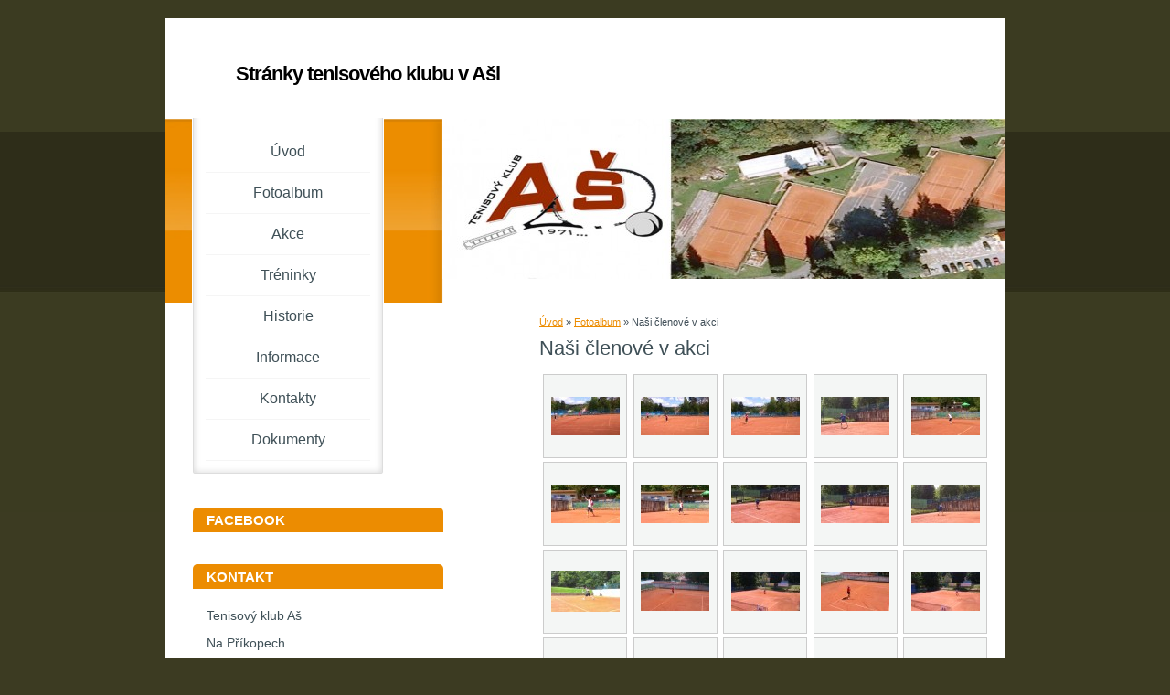

--- FILE ---
content_type: text/html; charset=UTF-8
request_url: https://www.tkas.cz/fotoalbum/nasi-clenove-v-akci/
body_size: 8245
content:
<?xml version="1.0" encoding="utf-8"?>
<!DOCTYPE html PUBLIC "-//W3C//DTD XHTML 1.0 Transitional//EN" "http://www.w3.org/TR/xhtml1/DTD/xhtml1-transitional.dtd">
<html lang="cs" xml:lang="cs" xmlns="http://www.w3.org/1999/xhtml" xmlns:fb="http://ogp.me/ns/fb#">

      <head>

        <meta http-equiv="content-type" content="text/html; charset=utf-8" />
        <meta name="description" content="informace o dění na tenisových kurtech v Aši" />
        <meta name="keywords" content="tenis,Aš,kurty,Na příkopech" />
        <meta name="robots" content="all,follow" />
        <meta name="author" content="www.tkas.cz" />
        <meta name="viewport" content="width=device-width, initial-scale=1.0">
        
        <title>
            Stránky tenisového klubu v Aši - Fotoalbum - Naši členové v akci
        </title>
        <link rel="stylesheet" href="https://s3a.estranky.cz/css/d1000000156.css?nc=1537213401" type="text/css" /><style type="text/css">@media screen, projection {
	#header #header-decoration{ background: url('/img/ulogo.4.jpeg') no-repeat; }
}</style>
<link rel="stylesheet" href="//code.jquery.com/ui/1.12.1/themes/base/jquery-ui.css">
<script src="//code.jquery.com/jquery-1.12.4.js"></script>
<script src="//code.jquery.com/ui/1.12.1/jquery-ui.js"></script>
<script type="text/javascript" src="https://s3c.estranky.cz/js/ui.js?nc=1" id="index_script" ></script><meta property="og:title" content="Naši členové v akci" />
<meta property="og:type" content="article" />
<meta property="og:url" content="https://www.tkas.cz/fotoalbum/nasi-clenove-v-akci/" />
<meta property="og:image" content="https://www.tkas.cz/img/tiny/123.jpg" />
<meta property="og:site_name" content="Stránky tenisového klubu v Aši" />
<meta property="og:description" content="" />
			<script type="text/javascript">
				dataLayer = [{
					'subscription': 'true',
				}];
			</script>
			
    </head>
    <body class=" contact-active">
        <!-- Wrapping the whole page, may have fixed or fluid width -->
        <div id="whole-page">

            

            <!-- Because of the matter of accessibility (text browsers,
            voice readers) we include a link leading to the page content and
            navigation } you'll probably want to hide them using display: none
            in your stylesheet -->

            <a href="#articles" class="accessibility-links">Jdi na obsah</a>
            <a href="#navigation" class="accessibility-links">Jdi na menu</a>

            <!-- We'll fill the document using horizontal rules thus separating
            the logical chunks of the document apart -->
            <hr />

            

			<!-- block for skyscraper and rectangle  -->
            <div id="sticky-box">
                <div id="sky-scraper-block">
                    
                    
                </div>
            </div>
            <!-- block for skyscraper and rectangle  -->

            <!-- Wrapping the document's visible part -->
            <div id="document">
                <div id="in-document">
                    
                    <!-- Hamburger icon -->
                    <button type="button" class="menu-toggle" onclick="menuToggle()" id="menu-toggle">
                    	<span></span>
                    	<span></span>
                    	<span></span>
                    </button>

                    <!-- header -->
  <div id="header">
     <div class="inner_frame">
        <!-- This construction allows easy image replacement -->
        <h1 class="head-left">
  <a href="https://www.tkas.cz/" title="Stránky tenisového klubu v Aši" style="color: #000000;">Stránky tenisového klubu v Aši</a>
  <span title="Stránky tenisového klubu v Aši">
  </span>
</h1>
        <div id="header-decoration" class="decoration">
        </div>
     </div>
  </div>
<!-- /header -->


                    <!-- Possible clearing elements (more through the document) -->
                    <div id="clear1" class="clear">
                        &nbsp;
                    </div>
                    <hr />

                    <!-- body of the page -->
                    <div id="body">
                        
                        <!-- main page content -->
                        <div id="content">
                            <!-- Breadcrumb navigation -->
<div id="breadcrumb-nav">
  <a href="/">Úvod</a> &raquo; <a href="/fotoalbum/">Fotoalbum</a> &raquo; <span>Naši členové v akci</span>
</div>
<hr />

                            <div id="photo-album">
  <h2>Naši členové v akci</h2>

  
  
  

  <!-- Photos -->
  <div id="photos">
    
    <div class="photo-wrap">
  <div>
    <a href="/fotoalbum/nasi-clenove-v-akci/dsc_0009.html"  ax_title="DSC_0009" ax_mwidth="460" ax_mheight="259" ax_rotation="0" ax_width="3920" ax_height="2204" ax_comment="" ax_prevsrc="/img/mid/123/dsc_0009.jpg" ax_smallsrc="/img/tiny/123.jpg" ax_fullsrc="/img/original/123/dsc_0009.jpg" ax_date="29. 5. 2013 22:23" ax_id="123" id="photo_123">
      <img src="/img/tiny/123.jpg" alt="DSC_0009" width="75" height="42" /></a>
    <br />
  </div>
</div>
<div class="photo-wrap">
  <div>
    <a href="/fotoalbum/nasi-clenove-v-akci/dsc_0006.html"  ax_title="DSC_0006" ax_mwidth="460" ax_mheight="259" ax_rotation="0" ax_width="3920" ax_height="2204" ax_comment="" ax_prevsrc="/img/mid/124/dsc_0006.jpg" ax_smallsrc="/img/tiny/124.jpg" ax_fullsrc="/img/original/124/dsc_0006.jpg" ax_date="29. 5. 2013 22:23" ax_id="124" id="photo_124">
      <img src="/img/tiny/124.jpg" alt="DSC_0006" width="75" height="42" /></a>
    <br />
  </div>
</div>
<div class="photo-wrap">
  <div>
    <a href="/fotoalbum/nasi-clenove-v-akci/dsc_0008.html"  ax_title="DSC_0008" ax_mwidth="460" ax_mheight="259" ax_rotation="0" ax_width="3920" ax_height="2204" ax_comment="" ax_prevsrc="/img/mid/125/dsc_0008.jpg" ax_smallsrc="/img/tiny/125.jpg" ax_fullsrc="/img/original/125/dsc_0008.jpg" ax_date="29. 5. 2013 22:23" ax_id="125" id="photo_125">
      <img src="/img/tiny/125.jpg" alt="DSC_0008" width="75" height="42" /></a>
    <br />
  </div>
</div>
<div class="photo-wrap">
  <div>
    <a href="/fotoalbum/nasi-clenove-v-akci/dsc_0018.html"  ax_title="DSC_0018" ax_mwidth="460" ax_mheight="259" ax_rotation="0" ax_width="3920" ax_height="2204" ax_comment="" ax_prevsrc="/img/mid/126/dsc_0018.jpg" ax_smallsrc="/img/tiny/126.jpg" ax_fullsrc="/img/original/126/dsc_0018.jpg" ax_date="29. 5. 2013 22:26" ax_id="126" id="photo_126">
      <img src="/img/tiny/126.jpg" alt="DSC_0018" width="75" height="42" /></a>
    <br />
  </div>
</div>
<div class="photo-wrap">
  <div>
    <a href="/fotoalbum/nasi-clenove-v-akci/dsc_0012.html"  ax_title="DSC_0012" ax_mwidth="460" ax_mheight="259" ax_rotation="0" ax_width="3920" ax_height="2204" ax_comment="" ax_prevsrc="/img/mid/127/dsc_0012.jpg" ax_smallsrc="/img/tiny/127.jpg" ax_fullsrc="/img/original/127/dsc_0012.jpg" ax_date="29. 5. 2013 22:26" ax_id="127" id="photo_127">
      <img src="/img/tiny/127.jpg" alt="DSC_0012" width="75" height="42" /></a>
    <br />
  </div>
</div>
<div class="photo-wrap">
  <div>
    <a href="/fotoalbum/nasi-clenove-v-akci/dsc_0013.html"  ax_title="DSC_0013" ax_mwidth="460" ax_mheight="259" ax_rotation="0" ax_width="3920" ax_height="2204" ax_comment="" ax_prevsrc="/img/mid/128/dsc_0013.jpg" ax_smallsrc="/img/tiny/128.jpg" ax_fullsrc="/img/original/128/dsc_0013.jpg" ax_date="29. 5. 2013 22:26" ax_id="128" id="photo_128">
      <img src="/img/tiny/128.jpg" alt="DSC_0013" width="75" height="42" /></a>
    <br />
  </div>
</div>
<div class="photo-wrap">
  <div>
    <a href="/fotoalbum/nasi-clenove-v-akci/dsc_0014.html"  ax_title="DSC_0014" ax_mwidth="460" ax_mheight="259" ax_rotation="0" ax_width="3920" ax_height="2204" ax_comment="" ax_prevsrc="/img/mid/129/dsc_0014.jpg" ax_smallsrc="/img/tiny/129.jpg" ax_fullsrc="/img/original/129/dsc_0014.jpg" ax_date="29. 5. 2013 22:26" ax_id="129" id="photo_129">
      <img src="/img/tiny/129.jpg" alt="DSC_0014" width="75" height="42" /></a>
    <br />
  </div>
</div>
<div class="photo-wrap">
  <div>
    <a href="/fotoalbum/nasi-clenove-v-akci/dsc_0015.html"  ax_title="DSC_0015" ax_mwidth="460" ax_mheight="259" ax_rotation="0" ax_width="3920" ax_height="2204" ax_comment="" ax_prevsrc="/img/mid/130/dsc_0015.jpg" ax_smallsrc="/img/tiny/130.jpg" ax_fullsrc="/img/original/130/dsc_0015.jpg" ax_date="29. 5. 2013 22:26" ax_id="130" id="photo_130">
      <img src="/img/tiny/130.jpg" alt="DSC_0015" width="75" height="42" /></a>
    <br />
  </div>
</div>
<div class="photo-wrap">
  <div>
    <a href="/fotoalbum/nasi-clenove-v-akci/dsc_0016.html"  ax_title="DSC_0016" ax_mwidth="460" ax_mheight="259" ax_rotation="0" ax_width="3920" ax_height="2204" ax_comment="" ax_prevsrc="/img/mid/131/dsc_0016.jpg" ax_smallsrc="/img/tiny/131.jpg" ax_fullsrc="/img/original/131/dsc_0016.jpg" ax_date="29. 5. 2013 22:26" ax_id="131" id="photo_131">
      <img src="/img/tiny/131.jpg" alt="DSC_0016" width="75" height="42" /></a>
    <br />
  </div>
</div>
<div class="photo-wrap">
  <div>
    <a href="/fotoalbum/nasi-clenove-v-akci/dsc_0017.html"  ax_title="DSC_0017" ax_mwidth="460" ax_mheight="259" ax_rotation="0" ax_width="3920" ax_height="2204" ax_comment="" ax_prevsrc="/img/mid/132/dsc_0017.jpg" ax_smallsrc="/img/tiny/132.jpg" ax_fullsrc="/img/original/132/dsc_0017.jpg" ax_date="29. 5. 2013 22:27" ax_id="132" id="photo_132">
      <img src="/img/tiny/132.jpg" alt="DSC_0017" width="75" height="42" /></a>
    <br />
  </div>
</div>
<div class="photo-wrap">
  <div>
    <a href="/fotoalbum/nasi-clenove-v-akci/imag1347.html"  ax_title="IMAG1347" ax_mwidth="460" ax_mheight="275" ax_rotation="0" ax_width="2592" ax_height="1552" ax_comment="" ax_prevsrc="/img/mid/133/imag1347.jpg" ax_smallsrc="/img/tiny/133.jpg" ax_fullsrc="/img/original/133/imag1347.jpg" ax_date="9. 7. 2013 0:33" ax_id="133" id="photo_133">
      <img src="/img/tiny/133.jpg" alt="IMAG1347" width="75" height="45" /></a>
    <br />
  </div>
</div>
<div class="photo-wrap">
  <div>
    <a href="/fotoalbum/nasi-clenove-v-akci/dsc_0060.html"  ax_title="DSC_0060" ax_mwidth="460" ax_mheight="259" ax_rotation="0" ax_width="3920" ax_height="2204" ax_comment="" ax_prevsrc="/img/mid/134/dsc_0060.jpg" ax_smallsrc="/img/tiny/134.jpg" ax_fullsrc="/img/original/134/dsc_0060.jpg" ax_date="9. 7. 2013 0:34" ax_id="134" id="photo_134">
      <img src="/img/tiny/134.jpg" alt="DSC_0060" width="75" height="42" /></a>
    <br />
  </div>
</div>
<div class="photo-wrap">
  <div>
    <a href="/fotoalbum/nasi-clenove-v-akci/dsc_0063.html"  ax_title="DSC_0063" ax_mwidth="460" ax_mheight="259" ax_rotation="0" ax_width="3920" ax_height="2204" ax_comment="" ax_prevsrc="/img/mid/135/dsc_0063.jpg" ax_smallsrc="/img/tiny/135.jpg" ax_fullsrc="/img/original/135/dsc_0063.jpg" ax_date="9. 7. 2013 0:34" ax_id="135" id="photo_135">
      <img src="/img/tiny/135.jpg" alt="DSC_0063" width="75" height="42" /></a>
    <br />
  </div>
</div>
<div class="photo-wrap">
  <div>
    <a href="/fotoalbum/nasi-clenove-v-akci/dsc_0064.html"  ax_title="DSC_0064" ax_mwidth="460" ax_mheight="259" ax_rotation="0" ax_width="3920" ax_height="2204" ax_comment="" ax_prevsrc="/img/mid/136/dsc_0064.jpg" ax_smallsrc="/img/tiny/136.jpg" ax_fullsrc="/img/original/136/dsc_0064.jpg" ax_date="9. 7. 2013 0:35" ax_id="136" id="photo_136">
      <img src="/img/tiny/136.jpg" alt="DSC_0064" width="75" height="42" /></a>
    <br />
  </div>
</div>
<div class="photo-wrap">
  <div>
    <a href="/fotoalbum/nasi-clenove-v-akci/dsc_0065.html"  ax_title="DSC_0065" ax_mwidth="460" ax_mheight="259" ax_rotation="0" ax_width="3920" ax_height="2204" ax_comment="" ax_prevsrc="/img/mid/137/dsc_0065.jpg" ax_smallsrc="/img/tiny/137.jpg" ax_fullsrc="/img/original/137/dsc_0065.jpg" ax_date="9. 7. 2013 0:35" ax_id="137" id="photo_137">
      <img src="/img/tiny/137.jpg" alt="DSC_0065" width="75" height="42" /></a>
    <br />
  </div>
</div>
<div class="photo-wrap">
  <div>
    <a href="/fotoalbum/nasi-clenove-v-akci/dsc_0088.html"  ax_title="DSC_0088" ax_mwidth="460" ax_mheight="259" ax_rotation="0" ax_width="3920" ax_height="2204" ax_comment="" ax_prevsrc="/img/mid/138/dsc_0088.jpg" ax_smallsrc="/img/tiny/138.jpg" ax_fullsrc="/img/original/138/dsc_0088.jpg" ax_date="9. 7. 2013 0:35" ax_id="138" id="photo_138">
      <img src="/img/tiny/138.jpg" alt="DSC_0088" width="75" height="42" /></a>
    <br />
  </div>
</div>
<div class="photo-wrap">
  <div>
    <a href="/fotoalbum/nasi-clenove-v-akci/dsc_0092.html"  ax_title="DSC_0092" ax_mwidth="460" ax_mheight="259" ax_rotation="0" ax_width="3920" ax_height="2204" ax_comment="" ax_prevsrc="/img/mid/139/dsc_0092.jpg" ax_smallsrc="/img/tiny/139.jpg" ax_fullsrc="/img/original/139/dsc_0092.jpg" ax_date="9. 7. 2013 0:35" ax_id="139" id="photo_139">
      <img src="/img/tiny/139.jpg" alt="DSC_0092" width="75" height="42" /></a>
    <br />
  </div>
</div>
<div class="photo-wrap">
  <div>
    <a href="/fotoalbum/nasi-clenove-v-akci/dsc_0094.html"  ax_title="DSC_0094" ax_mwidth="460" ax_mheight="259" ax_rotation="0" ax_width="3920" ax_height="2204" ax_comment="" ax_prevsrc="/img/mid/140/dsc_0094.jpg" ax_smallsrc="/img/tiny/140.jpg" ax_fullsrc="/img/original/140/dsc_0094.jpg" ax_date="9. 7. 2013 0:36" ax_id="140" id="photo_140">
      <img src="/img/tiny/140.jpg" alt="DSC_0094" width="75" height="42" /></a>
    <br />
  </div>
</div>
<div class="photo-wrap">
  <div>
    <a href="/fotoalbum/nasi-clenove-v-akci/dsc_0098.html"  ax_title="DSC_0098" ax_mwidth="460" ax_mheight="259" ax_rotation="0" ax_width="3920" ax_height="2204" ax_comment="" ax_prevsrc="/img/mid/141/dsc_0098.jpg" ax_smallsrc="/img/tiny/141.jpg" ax_fullsrc="/img/original/141/dsc_0098.jpg" ax_date="9. 7. 2013 0:36" ax_id="141" id="photo_141">
      <img src="/img/tiny/141.jpg" alt="DSC_0098" width="75" height="42" /></a>
    <br />
  </div>
</div>
<div class="photo-wrap">
  <div>
    <a href="/fotoalbum/nasi-clenove-v-akci/dsc_0099.html"  ax_title="DSC_0099" ax_mwidth="460" ax_mheight="259" ax_rotation="0" ax_width="3920" ax_height="2204" ax_comment="" ax_prevsrc="/img/mid/142/dsc_0099.jpg" ax_smallsrc="/img/tiny/142.jpg" ax_fullsrc="/img/original/142/dsc_0099.jpg" ax_date="9. 7. 2013 0:37" ax_id="142" id="photo_142">
      <img src="/img/tiny/142.jpg" alt="DSC_0099" width="75" height="42" /></a>
    <br />
  </div>
</div>
<div class="photo-wrap">
  <div>
    <a href="/fotoalbum/nasi-clenove-v-akci/dsc_0100.html"  ax_title="DSC_0100" ax_mwidth="460" ax_mheight="259" ax_rotation="0" ax_width="3920" ax_height="2204" ax_comment="" ax_prevsrc="/img/mid/143/dsc_0100.jpg" ax_smallsrc="/img/tiny/143.jpg" ax_fullsrc="/img/original/143/dsc_0100.jpg" ax_date="9. 7. 2013 0:37" ax_id="143" id="photo_143">
      <img src="/img/tiny/143.jpg" alt="DSC_0100" width="75" height="42" /></a>
    <br />
  </div>
</div>
<div class="photo-wrap">
  <div>
    <a href="/fotoalbum/nasi-clenove-v-akci/dsc_0102.html"  ax_title="DSC_0102" ax_mwidth="460" ax_mheight="259" ax_rotation="0" ax_width="3920" ax_height="2204" ax_comment="" ax_prevsrc="/img/mid/144/dsc_0102.jpg" ax_smallsrc="/img/tiny/144.jpg" ax_fullsrc="/img/original/144/dsc_0102.jpg" ax_date="9. 7. 2013 0:37" ax_id="144" id="photo_144">
      <img src="/img/tiny/144.jpg" alt="DSC_0102" width="75" height="42" /></a>
    <br />
  </div>
</div>
<div class="photo-wrap">
  <div>
    <a href="/fotoalbum/nasi-clenove-v-akci/dsc_0104.html"  ax_title="DSC_0104" ax_mwidth="460" ax_mheight="259" ax_rotation="0" ax_width="3920" ax_height="2204" ax_comment="" ax_prevsrc="/img/mid/145/dsc_0104.jpg" ax_smallsrc="/img/tiny/145.jpg" ax_fullsrc="/img/original/145/dsc_0104.jpg" ax_date="9. 7. 2013 0:37" ax_id="145" id="photo_145">
      <img src="/img/tiny/145.jpg" alt="DSC_0104" width="75" height="42" /></a>
    <br />
  </div>
</div>
<div class="photo-wrap">
  <div>
    <a href="/fotoalbum/nasi-clenove-v-akci/dsc_0106.html"  ax_title="DSC_0106" ax_mwidth="460" ax_mheight="259" ax_rotation="0" ax_width="3920" ax_height="2204" ax_comment="" ax_prevsrc="/img/mid/146/dsc_0106.jpg" ax_smallsrc="/img/tiny/146.jpg" ax_fullsrc="/img/original/146/dsc_0106.jpg" ax_date="9. 7. 2013 0:37" ax_id="146" id="photo_146">
      <img src="/img/tiny/146.jpg" alt="DSC_0106" width="75" height="42" /></a>
    <br />
  </div>
</div>
<div class="photo-wrap">
  <div>
    <a href="/fotoalbum/nasi-clenove-v-akci/dsc_0107.html"  ax_title="DSC_0107" ax_mwidth="460" ax_mheight="259" ax_rotation="0" ax_width="3920" ax_height="2204" ax_comment="" ax_prevsrc="/img/mid/147/dsc_0107.jpg" ax_smallsrc="/img/tiny/147.jpg" ax_fullsrc="/img/original/147/dsc_0107.jpg" ax_date="9. 7. 2013 0:38" ax_id="147" id="photo_147">
      <img src="/img/tiny/147.jpg" alt="DSC_0107" width="75" height="42" /></a>
    <br />
  </div>
</div>
<div class="photo-wrap">
  <div>
    <a href="/fotoalbum/nasi-clenove-v-akci/dsc_0109.html"  ax_title="DSC_0109" ax_mwidth="460" ax_mheight="259" ax_rotation="0" ax_width="3920" ax_height="2204" ax_comment="" ax_prevsrc="/img/mid/148/dsc_0109.jpg" ax_smallsrc="/img/tiny/148.jpg" ax_fullsrc="/img/original/148/dsc_0109.jpg" ax_date="9. 7. 2013 0:39" ax_id="148" id="photo_148">
      <img src="/img/tiny/148.jpg" alt="DSC_0109" width="75" height="42" /></a>
    <br />
  </div>
</div>
<div class="photo-wrap">
  <div>
    <a href="/fotoalbum/nasi-clenove-v-akci/dsc_0117.html"  ax_title="DSC_0117" ax_mwidth="460" ax_mheight="259" ax_rotation="0" ax_width="3920" ax_height="2204" ax_comment="" ax_prevsrc="/img/mid/149/dsc_0117.jpg" ax_smallsrc="/img/tiny/149.jpg" ax_fullsrc="/img/original/149/dsc_0117.jpg" ax_date="9. 7. 2013 0:39" ax_id="149" id="photo_149">
      <img src="/img/tiny/149.jpg" alt="DSC_0117" width="75" height="42" /></a>
    <br />
  </div>
</div>
<div class="photo-wrap">
  <div>
    <a href="/fotoalbum/nasi-clenove-v-akci/dsc_0118.html"  ax_title="DSC_0118" ax_mwidth="460" ax_mheight="259" ax_rotation="0" ax_width="3920" ax_height="2204" ax_comment="" ax_prevsrc="/img/mid/150/dsc_0118.jpg" ax_smallsrc="/img/tiny/150.jpg" ax_fullsrc="/img/original/150/dsc_0118.jpg" ax_date="9. 7. 2013 0:40" ax_id="150" id="photo_150">
      <img src="/img/tiny/150.jpg" alt="DSC_0118" width="75" height="42" /></a>
    <br />
  </div>
</div>
<div class="photo-wrap">
  <div>
    <a href="/fotoalbum/nasi-clenove-v-akci/dsc_0120.html"  ax_title="DSC_0120" ax_mwidth="460" ax_mheight="259" ax_rotation="0" ax_width="3920" ax_height="2204" ax_comment="" ax_prevsrc="/img/mid/151/dsc_0120.jpg" ax_smallsrc="/img/tiny/151.jpg" ax_fullsrc="/img/original/151/dsc_0120.jpg" ax_date="9. 7. 2013 0:42" ax_id="151" id="photo_151">
      <img src="/img/tiny/151.jpg" alt="DSC_0120" width="75" height="42" /></a>
    <br />
  </div>
</div>
<div class="photo-wrap">
  <div>
    <a href="/fotoalbum/nasi-clenove-v-akci/dsc_0121.html"  ax_title="DSC_0121" ax_mwidth="460" ax_mheight="259" ax_rotation="0" ax_width="3920" ax_height="2204" ax_comment="" ax_prevsrc="/img/mid/152/dsc_0121.jpg" ax_smallsrc="/img/tiny/152.jpg" ax_fullsrc="/img/original/152/dsc_0121.jpg" ax_date="9. 7. 2013 0:43" ax_id="152" id="photo_152">
      <img src="/img/tiny/152.jpg" alt="DSC_0121" width="75" height="42" /></a>
    <br />
  </div>
</div>
<div class="photo-wrap">
  <div>
    <a href="/fotoalbum/nasi-clenove-v-akci/dsc_0122.html"  ax_title="DSC_0122" ax_mwidth="460" ax_mheight="259" ax_rotation="0" ax_width="3920" ax_height="2204" ax_comment="" ax_prevsrc="/img/mid/153/dsc_0122.jpg" ax_smallsrc="/img/tiny/153.jpg" ax_fullsrc="/img/original/153/dsc_0122.jpg" ax_date="9. 7. 2013 0:43" ax_id="153" id="photo_153">
      <img src="/img/tiny/153.jpg" alt="DSC_0122" width="75" height="42" /></a>
    <br />
  </div>
</div>
<div class="photo-wrap">
  <div>
    <a href="/fotoalbum/nasi-clenove-v-akci/dsc_0123.html"  ax_title="DSC_0123" ax_mwidth="460" ax_mheight="259" ax_rotation="0" ax_width="3920" ax_height="2204" ax_comment="" ax_prevsrc="/img/mid/154/dsc_0123.jpg" ax_smallsrc="/img/tiny/154.jpg" ax_fullsrc="/img/original/154/dsc_0123.jpg" ax_date="9. 7. 2013 0:45" ax_id="154" id="photo_154">
      <img src="/img/tiny/154.jpg" alt="DSC_0123" width="75" height="42" /></a>
    <br />
  </div>
</div>
<div class="photo-wrap">
  <div>
    <a href="/fotoalbum/nasi-clenove-v-akci/dsc_0124.html"  ax_title="DSC_0124" ax_mwidth="460" ax_mheight="259" ax_rotation="0" ax_width="3920" ax_height="2204" ax_comment="" ax_prevsrc="/img/mid/155/dsc_0124.jpg" ax_smallsrc="/img/tiny/155.jpg" ax_fullsrc="/img/original/155/dsc_0124.jpg" ax_date="9. 7. 2013 0:45" ax_id="155" id="photo_155">
      <img src="/img/tiny/155.jpg" alt="DSC_0124" width="75" height="42" /></a>
    <br />
  </div>
</div>
<div class="photo-wrap">
  <div>
    <a href="/fotoalbum/nasi-clenove-v-akci/dsc_0125.html"  ax_title="DSC_0125" ax_mwidth="460" ax_mheight="259" ax_rotation="0" ax_width="3920" ax_height="2204" ax_comment="" ax_prevsrc="/img/mid/156/dsc_0125.jpg" ax_smallsrc="/img/tiny/156.jpg" ax_fullsrc="/img/original/156/dsc_0125.jpg" ax_date="9. 7. 2013 0:45" ax_id="156" id="photo_156">
      <img src="/img/tiny/156.jpg" alt="DSC_0125" width="75" height="42" /></a>
    <br />
  </div>
</div>
<div class="photo-wrap">
  <div>
    <a href="/fotoalbum/nasi-clenove-v-akci/dsc_0126.html"  ax_title="DSC_0126" ax_mwidth="460" ax_mheight="259" ax_rotation="0" ax_width="3920" ax_height="2204" ax_comment="" ax_prevsrc="/img/mid/157/dsc_0126.jpg" ax_smallsrc="/img/tiny/157.jpg" ax_fullsrc="/img/original/157/dsc_0126.jpg" ax_date="9. 7. 2013 0:45" ax_id="157" id="photo_157">
      <img src="/img/tiny/157.jpg" alt="DSC_0126" width="75" height="42" /></a>
    <br />
  </div>
</div>
<div class="photo-wrap">
  <div>
    <a href="/fotoalbum/nasi-clenove-v-akci/dsc_0134.html"  ax_title="DSC_0134" ax_mwidth="460" ax_mheight="259" ax_rotation="0" ax_width="3920" ax_height="2204" ax_comment="" ax_prevsrc="/img/mid/158/dsc_0134.jpg" ax_smallsrc="/img/tiny/158.jpg" ax_fullsrc="/img/original/158/dsc_0134.jpg" ax_date="9. 7. 2013 0:45" ax_id="158" id="photo_158">
      <img src="/img/tiny/158.jpg" alt="DSC_0134" width="75" height="42" /></a>
    <br />
  </div>
</div>
<div class="photo-wrap">
  <div>
    <a href="/fotoalbum/nasi-clenove-v-akci/dsc_0138.html"  ax_title="DSC_0138" ax_mwidth="460" ax_mheight="259" ax_rotation="0" ax_width="3920" ax_height="2204" ax_comment="" ax_prevsrc="/img/mid/159/dsc_0138.jpg" ax_smallsrc="/img/tiny/159.jpg" ax_fullsrc="/img/original/159/dsc_0138.jpg" ax_date="9. 7. 2013 0:46" ax_id="159" id="photo_159">
      <img src="/img/tiny/159.jpg" alt="DSC_0138" width="75" height="42" /></a>
    <br />
  </div>
</div>
<div class="photo-wrap">
  <div>
    <a href="/fotoalbum/nasi-clenove-v-akci/dsc_0147.html"  ax_title="DSC_0147" ax_mwidth="460" ax_mheight="259" ax_rotation="0" ax_width="3920" ax_height="2204" ax_comment="" ax_prevsrc="/img/mid/160/dsc_0147.jpg" ax_smallsrc="/img/tiny/160.jpg" ax_fullsrc="/img/original/160/dsc_0147.jpg" ax_date="9. 7. 2013 0:46" ax_id="160" id="photo_160">
      <img src="/img/tiny/160.jpg" alt="DSC_0147" width="75" height="42" /></a>
    <br />
  </div>
</div>
<div class="photo-wrap">
  <div>
    <a href="/fotoalbum/nasi-clenove-v-akci/dsc_0148.html"  ax_title="DSC_0148" ax_mwidth="460" ax_mheight="259" ax_rotation="0" ax_width="3920" ax_height="2204" ax_comment="" ax_prevsrc="/img/mid/161/dsc_0148.jpg" ax_smallsrc="/img/tiny/161.jpg" ax_fullsrc="/img/original/161/dsc_0148.jpg" ax_date="9. 7. 2013 0:46" ax_id="161" id="photo_161">
      <img src="/img/tiny/161.jpg" alt="DSC_0148" width="75" height="42" /></a>
    <br />
  </div>
</div>
<div class="photo-wrap">
  <div>
    <a href="/fotoalbum/nasi-clenove-v-akci/imag1333.html"  ax_title="IMAG1333" ax_mwidth="460" ax_mheight="275" ax_rotation="0" ax_width="2592" ax_height="1552" ax_comment="" ax_prevsrc="/img/mid/162/imag1333.jpg" ax_smallsrc="/img/tiny/162.jpg" ax_fullsrc="/img/original/162/imag1333.jpg" ax_date="9. 7. 2013 0:47" ax_id="162" id="photo_162">
      <img src="/img/tiny/162.jpg" alt="IMAG1333" width="75" height="45" /></a>
    <br />
  </div>
</div>

    <div class="clear" id="clear_photos">&nbsp;</div>
  </div>
<!-- /Photos -->
  <div class="fb-like" data-href="https://www.tkas.cz/fotoalbum/nasi-clenove-v-akci/" data-layout="standard" data-show-faces="true" data-action="like" data-share="false" data-colorscheme="light"></div>
  <div id="player"></div>
<script type="text/javascript">
  <!--
    var index_ax_texts = {
            loading: "nahrávám ...",
            previous: "předchozí",
            next: "následující",
            resizeEnlarge: "zvětšit",
            resizeReduce: "zmenšit",
            close: "zavřít",
            slideshow: "spustit slideshow",
            stop: "zastavit",
            preloading: "nahrávám další fotografii",
            preloaded: "další fotografie nahrána",
            panelInfo: "více informací",
            panelPin: "špendlík",
            panelPinTitleToPin: "přichytit panel",
            panelPinTitleToFree: "uvolnit panel",
            panelCrumbs: "Ve složce:",
            panelUrl: "URL fotky:",
            panelDate: "Fotografie nahrána:",
            panelRes: "Rozlišení fotografie:",
            panelToHelp: "nápověda",
            panelToInfo: "&laquo; zpět",
            panelHelpMouse: "Kolečko myši, &larr;, &rarr;",
            panelHelpMouseText: "- posouvá k předchozí nebo následující",
            panelHelpEsc: "Esc",
            panelHelpEscText1: "- ukončí prohlížení",
            panelHelpEscText2: "- při zvětšení vás vrátí zpět",
            panelHelpEscText3: "- zastaví slideshow",
            panelHelpHomeEnd: "Home, End",
            panelHelpHomeEndText: "- skok k první (poslední)",
            panelHelpZoomText: "- zobrazí (schová) originální velikost",
            panelHelpWindowText: "- celá obrazovka",
            panelHelpSlideshowText: "- ovládá slideshow (start, pauza)",
            helpManyClick: "Víte, že můžete pro přechod mezi fotografiemi využít šipky na klávesnici nebo kolečko myši?",
            helpProtection: "Tato fotografie je chráněná autorskými právy.",

        Dirpath : "<a href=\"/fotoalbum/\">Fotoalbum</a> &raquo; <span>Naši členové v akci</span>",
        showToolbar : "0"
    };
    if (typeof index_ajax_init == 'function') {
        index_ajax_init(2);
    }
  //-->
</script>

  <!-- Comments -->
  <div id="block-comments">
    <h2 id="comments">Komentáře</h2>
    
    <form action="#block-comments" id="comments-form" method="post">
  
  <fieldset>
    <input name="iid" type="hidden" value="10" />
    <input name="replyiid" type="hidden" value="0" />
    <input name="itype" type="hidden" value="dir" />
    <input name="a" type="hidden" value="c_add" />
    <legend><span>
      Přidat komentář
    </span></legend>
    <dl>
      <dt>
        <label for="c_k_name">
          Jméno:
        </label>
      </dt>
      <dd>
        <input name="c_name" type="text" id="c_name" value="" maxlength="128" />
      </dd>
      <dt>
        <label for="c_title">
          Nadpis:
        </label>
      </dt>
      <dd>
        <input name="c_title" id="c_title" type="text" value="" maxlength="128" />
      </dd>
      <dt>
        <label for="c_txt">
          Text:
        </label>
      </dt>
      <dd>
        <textarea name="c_txt" id="c_txt" cols="20" rows="6"></textarea>
      </dd>
      <dt id="validation-dt"></dt>
<dd>
  <div class="recaptchaContainer">
    <script src='https://www.google.com/recaptcha/api.js'></script>
    <div class="g-recaptcha" data-sitekey="6LdL6CIUAAAAABGyXTtfkAbCtOGvNqG2op3aZcsY"></div>
  </div>
</dd>

    </dl>
    <span class="clButton">
      <input type="submit" value="Odeslat" class="submit" />
    </span>
  </fieldset>
</form>
<script type="text/javascript">
  <!--
    commentInit();
  //-->
</script>
  
    <h3>Přehled komentářů</h3>
    <div class="comment no-comments">
  Zatím nebyl vložen žádný komentář
</div>

  
    
  </div>
<!-- /Comments -->

</div>
                        </div>
                        <!-- /main page content -->

                        <div id="nav-column">
                            <!-- Such navigation allows both horizontal and vertical rendering -->
<div id="navigation">
    <div class="inner_frame">
        <h2>Menu
            <span id="nav-decoration" class="decoration"></span>
        </h2>
        <nav>
            <menu class="menu-type-onclick">
                <li class="">
  <a href="/">Úvod</a>
     
</li>
<li class="">
  <a href="/fotoalbum/">Fotoalbum</a>
     
</li>
<li class="">
  <a href="/clanky/akce/">Akce</a>
     
</li>
<li class="level_1 dropdown">
  <a href="/clanky/treninky/">Tréninky</a>
     <ul class="level_2">
<li class="">
  <a href="/clanky/treninky/skupina-benes/">Skupina Beneš</a>
</li><li class="">
  <a href="/clanky/treninky/skupina-michalek/">Skupina Michálek</a>
</li><li class="">
  <a href="/clanky/treninky/skupina-burianova/">Skupina Burianova</a>
</li><li class="">
  <a href="/clanky/treninky/skupina-johanidesova/">Skupina Johanidesova</a>
</li>
</ul>
</li>
<li class="level_1 dropdown">
  <a href="/clanky/historie/">Historie</a>
     <ul class="level_2">
<li class="">
  <a href="/clanky/historie/to-jiskra-as/">TO Jiskra Aš</a>
</li><li class="">
  <a href="/clanky/historie/tk-as/">TK Aš</a>
</li><li class="">
  <a href="/clanky/historie/prebornici-ase/">Přeborníci Aše</a>
</li>
</ul>
</li>
<li class="level_1 dropdown">
  <a href="/clanky/informace/">Informace</a>
     <ul class="level_2">
<li class="">
  <a href="/clanky/informace/tk-as-info/">TK Aš info</a>
</li><li class="">
  <a href="/clanky/informace/clenske-prispevky/">Členské příspěvky</a>
</li><li class="">
  <a href="/clanky/informace/druzstva/">Družstva</a>
</li>
</ul>
</li>
<li class="">
  <a href="/clanky/kontakty/">Kontakty</a>
     
</li>
<li class="">
  <a href="/clanky/dokumenty/">Dokumenty</a>
     
</li>

            </menu>
        </nav>
        <div id="clear6" class="clear">
          &nbsp;
        </div>
    </div>
</div>
<!-- menu ending -->


                            <div id="clear2" class="clear">
                                &nbsp;
                            </div>
                            <hr />

                            <!-- Side column left/right -->
                            <div class="column">

                                <!-- Inner column -->
                                <div class="inner_frame inner-column">
                                    
                                    
                                    
                                    
                                    
                                    
                                    
                                    
                                    <div id="fb-likebox-feed" class="section">
    <h2>Facebook <span class="decoration fb-code"></span></h2>
    <div class="inner_frame" id="fb-likebox-feed_div">
        <div id="fb_likebox_width">
            <div class="fb-page" data-href="https://www.facebook.com/TenisKlubAsOficialni" data-tabs="timeline" data-small-header="false" data-adapt-container-width="true" data-hide-cover="false" data-show-facepile="true">
                <blockquote cite="https://www.facebook.com/TenisKlubAsOficialni" class="fb-xfbml-parse-ignore">
                    <a href="https://www.facebook.com/TenisKlubAsOficialni">TenisKlubAsOficialni</a>
                </blockquote>
            </div>
        </div>
    </div>
</div>
                                    <!-- Contact -->
  <div id="contact-nav" class="section">
    <h2>Kontakt
      <span id="contact-nav-decoration" class="decoration">
      </span></h2>
    <div class="inner_frame">
      <address>
        <p class="contact_name">Tenisový klub Aš</p><p class="contact_adress">Na Příkopech</p><p class="contact_phone">tel.: +420 776 665 563</p><p class="contact_email"><a href="mailto:tkas@email.cz">tkas@email.cz</a></p>
      </address>
    </div>
  </div>
<!-- /Contact -->

                                    
                                    <!-- Own code -->
  <div class="section own-code-nav">
    <h2>1. Rezervace kurtů
      <span class="decoration own-code-nav">
      </span></h2>
    <div class="inner_frame">
      <a href="https://www.supersaas.cz/schedule/lesyas/Rezervace_tenisov%C3%A9_kurty_A%C5%A1?fbclid=IwAR1sCrv8qEhd-w8yAODavzSCzY7bviyN4KnTHeiLLLWZhvp9wZ2RupJ6Yhs" /><img alt="Odkaz" class="style24" src="https://as2.ftcdn.net/v2/jpg/01/12/29/71/1000_F_112297156_oq6EiZRxR0q58g1pgvXhNxdeSDGA064f.jpg"  width="150">
</a>
                                                                          
    </div>
  </div>
<!-- /Own code -->
<hr />
<!-- Own code -->
  <div class="section own-code-nav">
    <h2>2. Muas
      <span class="decoration own-code-nav">
      </span></h2>
    <div class="inner_frame">
      <a href="http://www.mestoas.cz" target="_blank">
		<img alt="město Aš - sponzor klubu" src="https://www.designportal.cz/wp-content/uploads/2016/06/logo-mesto-as-00o-1140x641.jpg" width="150" /><br>
TK Aš je podporován grantovým systémem města Aš
</a><br />                                                                          
    </div>
  </div>
<!-- /Own code -->
<hr />
<!-- Own code -->
  <div class="section own-code-nav">
    <h2>3. Ašské lesy
      <span class="decoration own-code-nav">
      </span></h2>
    <div class="inner_frame">
      <a href="http://www.lesy-as.cz/"_blank">
		<img class="style24" height="60" src="https://assets.supersaas.net/l57776_30.jpg" width="150" />
</a>

                                                                          
    </div>
  </div>
<!-- /Own code -->
<hr />

                                    
                                    
                                    
                                    
                                    
                                    <!-- Stats -->
  <div id="stats" class="section">
    <h2>Statistiky
      <span id="stats-decoration" class="decoration">
      </span></h2>
    <div class="inner_frame">
      <!-- Keeping in mind people with disabilities (summary, caption) as well as worshipers of semantic web -->
      <table summary="Statistiky">

        <tfoot>
          <tr>
            <th scope="row">Online:</th>
            <td>4</td>
          </tr>
        </tfoot>

        <tbody>
          <tr>
            <th scope="row">Celkem:</th>
            <td>1147155</td>
          </tr>
          <tr>
            <th scope="row">Měsíc:</th>
            <td>19029</td>
          </tr>
          <tr>
            <th scope="row">Den:</th>
            <td>376</td>
          </tr>
        </tbody>
      </table>
    </div>
  </div>
<!-- Stats -->
<hr />
                                </div>
                                <!-- /Inner column -->

                                <div id="clear4" class="clear">
                                    &nbsp;
                                </div>

                            </div>
                            <!-- konci first column -->
                        </div>

                        <div id="clear3" class="clear">
                            &nbsp;
                        </div>
                        <hr />

                        <div id="decoration1" class="decoration">
                        </div>
                        <div id="decoration2" class="decoration">
                        </div>
                        <!-- /Meant for additional graphics inside the body of the page -->
                    </div>
                    <!-- /body -->

                    <div id="clear5" class="clear">
                        &nbsp;
                    </div>
                    <hr />

                                    <!-- Footer -->
                <div id="footer">
                    <div class="inner_frame">
                        <p>
                            &copy; 2025 eStránky.cz <span class="hide">|</span> <a class="promolink promolink-paid" href="//www.estranky.cz/" title="Tvorba webových stránek zdarma, jednoduše a do 5 minut."><strong>Tvorba webových stránek</strong></a> 
                            
                             | <span id="slicesinfo-d-10" class="hslice">
     <a href="javascript:index_slices_add('https://tkas.estranky.cz/rss/slices/d/10/data.xml', 'Naši členové v akci')" title="Přejete si být informování o aktualizacích stránky? Přidejte si ji do oblíbených jako aktivní odkaz. (Pouze IE8 a vyšší.)">WebSlice</a>
      <span style="display: none;" class="entry-title">Naši členové v akci</span>
      <a rel="feedurl" href="https://tkas.estranky.cz/rss/slices/d/10/data.xml"></a>
    </span>

                             | <a class="print" href="javascript:window.print()">Tisk</a>
                             | <span class="updated">Aktualizováno:  21. 11. 2025</span>
                             | <a class="up" href="#whole-page">Nahoru &uarr;</a>
                            
                        </p>
                        
                        
                    </div>
                </div>
                <!-- /Footer -->


                    <div id="clear7" class="clear">
                        &nbsp;
                    </div>

                    <div id="decoration3" class="decoration">
                    </div>
                    <div id="decoration4" class="decoration">
                    </div>
                    <!-- /Meant for additional graphics inside the document -->

                </div>
            </div>

            <div id="decoration5" class="decoration">
            </div>
            <div id="decoration6" class="decoration">
            </div>
            <!-- /Meant for additional graphics inside the page -->

            
            <!-- block for board position-->

        </div>
        <div id="fb-root"></div>
<script async defer src="https://connect.facebook.net/cs_CZ/sdk.js#xfbml=1&version=v3.2&appId=979412989240140&autoLogAppEvents=1"></script><!-- NO GEMIUS -->
    </body>
</html>

--- FILE ---
content_type: text/html; charset=utf-8
request_url: https://www.google.com/recaptcha/api2/anchor?ar=1&k=6LdL6CIUAAAAABGyXTtfkAbCtOGvNqG2op3aZcsY&co=aHR0cHM6Ly93d3cudGthcy5jejo0NDM.&hl=en&v=PoyoqOPhxBO7pBk68S4YbpHZ&size=normal&anchor-ms=20000&execute-ms=30000&cb=8rj6il7eta2y
body_size: 49374
content:
<!DOCTYPE HTML><html dir="ltr" lang="en"><head><meta http-equiv="Content-Type" content="text/html; charset=UTF-8">
<meta http-equiv="X-UA-Compatible" content="IE=edge">
<title>reCAPTCHA</title>
<style type="text/css">
/* cyrillic-ext */
@font-face {
  font-family: 'Roboto';
  font-style: normal;
  font-weight: 400;
  font-stretch: 100%;
  src: url(//fonts.gstatic.com/s/roboto/v48/KFO7CnqEu92Fr1ME7kSn66aGLdTylUAMa3GUBHMdazTgWw.woff2) format('woff2');
  unicode-range: U+0460-052F, U+1C80-1C8A, U+20B4, U+2DE0-2DFF, U+A640-A69F, U+FE2E-FE2F;
}
/* cyrillic */
@font-face {
  font-family: 'Roboto';
  font-style: normal;
  font-weight: 400;
  font-stretch: 100%;
  src: url(//fonts.gstatic.com/s/roboto/v48/KFO7CnqEu92Fr1ME7kSn66aGLdTylUAMa3iUBHMdazTgWw.woff2) format('woff2');
  unicode-range: U+0301, U+0400-045F, U+0490-0491, U+04B0-04B1, U+2116;
}
/* greek-ext */
@font-face {
  font-family: 'Roboto';
  font-style: normal;
  font-weight: 400;
  font-stretch: 100%;
  src: url(//fonts.gstatic.com/s/roboto/v48/KFO7CnqEu92Fr1ME7kSn66aGLdTylUAMa3CUBHMdazTgWw.woff2) format('woff2');
  unicode-range: U+1F00-1FFF;
}
/* greek */
@font-face {
  font-family: 'Roboto';
  font-style: normal;
  font-weight: 400;
  font-stretch: 100%;
  src: url(//fonts.gstatic.com/s/roboto/v48/KFO7CnqEu92Fr1ME7kSn66aGLdTylUAMa3-UBHMdazTgWw.woff2) format('woff2');
  unicode-range: U+0370-0377, U+037A-037F, U+0384-038A, U+038C, U+038E-03A1, U+03A3-03FF;
}
/* math */
@font-face {
  font-family: 'Roboto';
  font-style: normal;
  font-weight: 400;
  font-stretch: 100%;
  src: url(//fonts.gstatic.com/s/roboto/v48/KFO7CnqEu92Fr1ME7kSn66aGLdTylUAMawCUBHMdazTgWw.woff2) format('woff2');
  unicode-range: U+0302-0303, U+0305, U+0307-0308, U+0310, U+0312, U+0315, U+031A, U+0326-0327, U+032C, U+032F-0330, U+0332-0333, U+0338, U+033A, U+0346, U+034D, U+0391-03A1, U+03A3-03A9, U+03B1-03C9, U+03D1, U+03D5-03D6, U+03F0-03F1, U+03F4-03F5, U+2016-2017, U+2034-2038, U+203C, U+2040, U+2043, U+2047, U+2050, U+2057, U+205F, U+2070-2071, U+2074-208E, U+2090-209C, U+20D0-20DC, U+20E1, U+20E5-20EF, U+2100-2112, U+2114-2115, U+2117-2121, U+2123-214F, U+2190, U+2192, U+2194-21AE, U+21B0-21E5, U+21F1-21F2, U+21F4-2211, U+2213-2214, U+2216-22FF, U+2308-230B, U+2310, U+2319, U+231C-2321, U+2336-237A, U+237C, U+2395, U+239B-23B7, U+23D0, U+23DC-23E1, U+2474-2475, U+25AF, U+25B3, U+25B7, U+25BD, U+25C1, U+25CA, U+25CC, U+25FB, U+266D-266F, U+27C0-27FF, U+2900-2AFF, U+2B0E-2B11, U+2B30-2B4C, U+2BFE, U+3030, U+FF5B, U+FF5D, U+1D400-1D7FF, U+1EE00-1EEFF;
}
/* symbols */
@font-face {
  font-family: 'Roboto';
  font-style: normal;
  font-weight: 400;
  font-stretch: 100%;
  src: url(//fonts.gstatic.com/s/roboto/v48/KFO7CnqEu92Fr1ME7kSn66aGLdTylUAMaxKUBHMdazTgWw.woff2) format('woff2');
  unicode-range: U+0001-000C, U+000E-001F, U+007F-009F, U+20DD-20E0, U+20E2-20E4, U+2150-218F, U+2190, U+2192, U+2194-2199, U+21AF, U+21E6-21F0, U+21F3, U+2218-2219, U+2299, U+22C4-22C6, U+2300-243F, U+2440-244A, U+2460-24FF, U+25A0-27BF, U+2800-28FF, U+2921-2922, U+2981, U+29BF, U+29EB, U+2B00-2BFF, U+4DC0-4DFF, U+FFF9-FFFB, U+10140-1018E, U+10190-1019C, U+101A0, U+101D0-101FD, U+102E0-102FB, U+10E60-10E7E, U+1D2C0-1D2D3, U+1D2E0-1D37F, U+1F000-1F0FF, U+1F100-1F1AD, U+1F1E6-1F1FF, U+1F30D-1F30F, U+1F315, U+1F31C, U+1F31E, U+1F320-1F32C, U+1F336, U+1F378, U+1F37D, U+1F382, U+1F393-1F39F, U+1F3A7-1F3A8, U+1F3AC-1F3AF, U+1F3C2, U+1F3C4-1F3C6, U+1F3CA-1F3CE, U+1F3D4-1F3E0, U+1F3ED, U+1F3F1-1F3F3, U+1F3F5-1F3F7, U+1F408, U+1F415, U+1F41F, U+1F426, U+1F43F, U+1F441-1F442, U+1F444, U+1F446-1F449, U+1F44C-1F44E, U+1F453, U+1F46A, U+1F47D, U+1F4A3, U+1F4B0, U+1F4B3, U+1F4B9, U+1F4BB, U+1F4BF, U+1F4C8-1F4CB, U+1F4D6, U+1F4DA, U+1F4DF, U+1F4E3-1F4E6, U+1F4EA-1F4ED, U+1F4F7, U+1F4F9-1F4FB, U+1F4FD-1F4FE, U+1F503, U+1F507-1F50B, U+1F50D, U+1F512-1F513, U+1F53E-1F54A, U+1F54F-1F5FA, U+1F610, U+1F650-1F67F, U+1F687, U+1F68D, U+1F691, U+1F694, U+1F698, U+1F6AD, U+1F6B2, U+1F6B9-1F6BA, U+1F6BC, U+1F6C6-1F6CF, U+1F6D3-1F6D7, U+1F6E0-1F6EA, U+1F6F0-1F6F3, U+1F6F7-1F6FC, U+1F700-1F7FF, U+1F800-1F80B, U+1F810-1F847, U+1F850-1F859, U+1F860-1F887, U+1F890-1F8AD, U+1F8B0-1F8BB, U+1F8C0-1F8C1, U+1F900-1F90B, U+1F93B, U+1F946, U+1F984, U+1F996, U+1F9E9, U+1FA00-1FA6F, U+1FA70-1FA7C, U+1FA80-1FA89, U+1FA8F-1FAC6, U+1FACE-1FADC, U+1FADF-1FAE9, U+1FAF0-1FAF8, U+1FB00-1FBFF;
}
/* vietnamese */
@font-face {
  font-family: 'Roboto';
  font-style: normal;
  font-weight: 400;
  font-stretch: 100%;
  src: url(//fonts.gstatic.com/s/roboto/v48/KFO7CnqEu92Fr1ME7kSn66aGLdTylUAMa3OUBHMdazTgWw.woff2) format('woff2');
  unicode-range: U+0102-0103, U+0110-0111, U+0128-0129, U+0168-0169, U+01A0-01A1, U+01AF-01B0, U+0300-0301, U+0303-0304, U+0308-0309, U+0323, U+0329, U+1EA0-1EF9, U+20AB;
}
/* latin-ext */
@font-face {
  font-family: 'Roboto';
  font-style: normal;
  font-weight: 400;
  font-stretch: 100%;
  src: url(//fonts.gstatic.com/s/roboto/v48/KFO7CnqEu92Fr1ME7kSn66aGLdTylUAMa3KUBHMdazTgWw.woff2) format('woff2');
  unicode-range: U+0100-02BA, U+02BD-02C5, U+02C7-02CC, U+02CE-02D7, U+02DD-02FF, U+0304, U+0308, U+0329, U+1D00-1DBF, U+1E00-1E9F, U+1EF2-1EFF, U+2020, U+20A0-20AB, U+20AD-20C0, U+2113, U+2C60-2C7F, U+A720-A7FF;
}
/* latin */
@font-face {
  font-family: 'Roboto';
  font-style: normal;
  font-weight: 400;
  font-stretch: 100%;
  src: url(//fonts.gstatic.com/s/roboto/v48/KFO7CnqEu92Fr1ME7kSn66aGLdTylUAMa3yUBHMdazQ.woff2) format('woff2');
  unicode-range: U+0000-00FF, U+0131, U+0152-0153, U+02BB-02BC, U+02C6, U+02DA, U+02DC, U+0304, U+0308, U+0329, U+2000-206F, U+20AC, U+2122, U+2191, U+2193, U+2212, U+2215, U+FEFF, U+FFFD;
}
/* cyrillic-ext */
@font-face {
  font-family: 'Roboto';
  font-style: normal;
  font-weight: 500;
  font-stretch: 100%;
  src: url(//fonts.gstatic.com/s/roboto/v48/KFO7CnqEu92Fr1ME7kSn66aGLdTylUAMa3GUBHMdazTgWw.woff2) format('woff2');
  unicode-range: U+0460-052F, U+1C80-1C8A, U+20B4, U+2DE0-2DFF, U+A640-A69F, U+FE2E-FE2F;
}
/* cyrillic */
@font-face {
  font-family: 'Roboto';
  font-style: normal;
  font-weight: 500;
  font-stretch: 100%;
  src: url(//fonts.gstatic.com/s/roboto/v48/KFO7CnqEu92Fr1ME7kSn66aGLdTylUAMa3iUBHMdazTgWw.woff2) format('woff2');
  unicode-range: U+0301, U+0400-045F, U+0490-0491, U+04B0-04B1, U+2116;
}
/* greek-ext */
@font-face {
  font-family: 'Roboto';
  font-style: normal;
  font-weight: 500;
  font-stretch: 100%;
  src: url(//fonts.gstatic.com/s/roboto/v48/KFO7CnqEu92Fr1ME7kSn66aGLdTylUAMa3CUBHMdazTgWw.woff2) format('woff2');
  unicode-range: U+1F00-1FFF;
}
/* greek */
@font-face {
  font-family: 'Roboto';
  font-style: normal;
  font-weight: 500;
  font-stretch: 100%;
  src: url(//fonts.gstatic.com/s/roboto/v48/KFO7CnqEu92Fr1ME7kSn66aGLdTylUAMa3-UBHMdazTgWw.woff2) format('woff2');
  unicode-range: U+0370-0377, U+037A-037F, U+0384-038A, U+038C, U+038E-03A1, U+03A3-03FF;
}
/* math */
@font-face {
  font-family: 'Roboto';
  font-style: normal;
  font-weight: 500;
  font-stretch: 100%;
  src: url(//fonts.gstatic.com/s/roboto/v48/KFO7CnqEu92Fr1ME7kSn66aGLdTylUAMawCUBHMdazTgWw.woff2) format('woff2');
  unicode-range: U+0302-0303, U+0305, U+0307-0308, U+0310, U+0312, U+0315, U+031A, U+0326-0327, U+032C, U+032F-0330, U+0332-0333, U+0338, U+033A, U+0346, U+034D, U+0391-03A1, U+03A3-03A9, U+03B1-03C9, U+03D1, U+03D5-03D6, U+03F0-03F1, U+03F4-03F5, U+2016-2017, U+2034-2038, U+203C, U+2040, U+2043, U+2047, U+2050, U+2057, U+205F, U+2070-2071, U+2074-208E, U+2090-209C, U+20D0-20DC, U+20E1, U+20E5-20EF, U+2100-2112, U+2114-2115, U+2117-2121, U+2123-214F, U+2190, U+2192, U+2194-21AE, U+21B0-21E5, U+21F1-21F2, U+21F4-2211, U+2213-2214, U+2216-22FF, U+2308-230B, U+2310, U+2319, U+231C-2321, U+2336-237A, U+237C, U+2395, U+239B-23B7, U+23D0, U+23DC-23E1, U+2474-2475, U+25AF, U+25B3, U+25B7, U+25BD, U+25C1, U+25CA, U+25CC, U+25FB, U+266D-266F, U+27C0-27FF, U+2900-2AFF, U+2B0E-2B11, U+2B30-2B4C, U+2BFE, U+3030, U+FF5B, U+FF5D, U+1D400-1D7FF, U+1EE00-1EEFF;
}
/* symbols */
@font-face {
  font-family: 'Roboto';
  font-style: normal;
  font-weight: 500;
  font-stretch: 100%;
  src: url(//fonts.gstatic.com/s/roboto/v48/KFO7CnqEu92Fr1ME7kSn66aGLdTylUAMaxKUBHMdazTgWw.woff2) format('woff2');
  unicode-range: U+0001-000C, U+000E-001F, U+007F-009F, U+20DD-20E0, U+20E2-20E4, U+2150-218F, U+2190, U+2192, U+2194-2199, U+21AF, U+21E6-21F0, U+21F3, U+2218-2219, U+2299, U+22C4-22C6, U+2300-243F, U+2440-244A, U+2460-24FF, U+25A0-27BF, U+2800-28FF, U+2921-2922, U+2981, U+29BF, U+29EB, U+2B00-2BFF, U+4DC0-4DFF, U+FFF9-FFFB, U+10140-1018E, U+10190-1019C, U+101A0, U+101D0-101FD, U+102E0-102FB, U+10E60-10E7E, U+1D2C0-1D2D3, U+1D2E0-1D37F, U+1F000-1F0FF, U+1F100-1F1AD, U+1F1E6-1F1FF, U+1F30D-1F30F, U+1F315, U+1F31C, U+1F31E, U+1F320-1F32C, U+1F336, U+1F378, U+1F37D, U+1F382, U+1F393-1F39F, U+1F3A7-1F3A8, U+1F3AC-1F3AF, U+1F3C2, U+1F3C4-1F3C6, U+1F3CA-1F3CE, U+1F3D4-1F3E0, U+1F3ED, U+1F3F1-1F3F3, U+1F3F5-1F3F7, U+1F408, U+1F415, U+1F41F, U+1F426, U+1F43F, U+1F441-1F442, U+1F444, U+1F446-1F449, U+1F44C-1F44E, U+1F453, U+1F46A, U+1F47D, U+1F4A3, U+1F4B0, U+1F4B3, U+1F4B9, U+1F4BB, U+1F4BF, U+1F4C8-1F4CB, U+1F4D6, U+1F4DA, U+1F4DF, U+1F4E3-1F4E6, U+1F4EA-1F4ED, U+1F4F7, U+1F4F9-1F4FB, U+1F4FD-1F4FE, U+1F503, U+1F507-1F50B, U+1F50D, U+1F512-1F513, U+1F53E-1F54A, U+1F54F-1F5FA, U+1F610, U+1F650-1F67F, U+1F687, U+1F68D, U+1F691, U+1F694, U+1F698, U+1F6AD, U+1F6B2, U+1F6B9-1F6BA, U+1F6BC, U+1F6C6-1F6CF, U+1F6D3-1F6D7, U+1F6E0-1F6EA, U+1F6F0-1F6F3, U+1F6F7-1F6FC, U+1F700-1F7FF, U+1F800-1F80B, U+1F810-1F847, U+1F850-1F859, U+1F860-1F887, U+1F890-1F8AD, U+1F8B0-1F8BB, U+1F8C0-1F8C1, U+1F900-1F90B, U+1F93B, U+1F946, U+1F984, U+1F996, U+1F9E9, U+1FA00-1FA6F, U+1FA70-1FA7C, U+1FA80-1FA89, U+1FA8F-1FAC6, U+1FACE-1FADC, U+1FADF-1FAE9, U+1FAF0-1FAF8, U+1FB00-1FBFF;
}
/* vietnamese */
@font-face {
  font-family: 'Roboto';
  font-style: normal;
  font-weight: 500;
  font-stretch: 100%;
  src: url(//fonts.gstatic.com/s/roboto/v48/KFO7CnqEu92Fr1ME7kSn66aGLdTylUAMa3OUBHMdazTgWw.woff2) format('woff2');
  unicode-range: U+0102-0103, U+0110-0111, U+0128-0129, U+0168-0169, U+01A0-01A1, U+01AF-01B0, U+0300-0301, U+0303-0304, U+0308-0309, U+0323, U+0329, U+1EA0-1EF9, U+20AB;
}
/* latin-ext */
@font-face {
  font-family: 'Roboto';
  font-style: normal;
  font-weight: 500;
  font-stretch: 100%;
  src: url(//fonts.gstatic.com/s/roboto/v48/KFO7CnqEu92Fr1ME7kSn66aGLdTylUAMa3KUBHMdazTgWw.woff2) format('woff2');
  unicode-range: U+0100-02BA, U+02BD-02C5, U+02C7-02CC, U+02CE-02D7, U+02DD-02FF, U+0304, U+0308, U+0329, U+1D00-1DBF, U+1E00-1E9F, U+1EF2-1EFF, U+2020, U+20A0-20AB, U+20AD-20C0, U+2113, U+2C60-2C7F, U+A720-A7FF;
}
/* latin */
@font-face {
  font-family: 'Roboto';
  font-style: normal;
  font-weight: 500;
  font-stretch: 100%;
  src: url(//fonts.gstatic.com/s/roboto/v48/KFO7CnqEu92Fr1ME7kSn66aGLdTylUAMa3yUBHMdazQ.woff2) format('woff2');
  unicode-range: U+0000-00FF, U+0131, U+0152-0153, U+02BB-02BC, U+02C6, U+02DA, U+02DC, U+0304, U+0308, U+0329, U+2000-206F, U+20AC, U+2122, U+2191, U+2193, U+2212, U+2215, U+FEFF, U+FFFD;
}
/* cyrillic-ext */
@font-face {
  font-family: 'Roboto';
  font-style: normal;
  font-weight: 900;
  font-stretch: 100%;
  src: url(//fonts.gstatic.com/s/roboto/v48/KFO7CnqEu92Fr1ME7kSn66aGLdTylUAMa3GUBHMdazTgWw.woff2) format('woff2');
  unicode-range: U+0460-052F, U+1C80-1C8A, U+20B4, U+2DE0-2DFF, U+A640-A69F, U+FE2E-FE2F;
}
/* cyrillic */
@font-face {
  font-family: 'Roboto';
  font-style: normal;
  font-weight: 900;
  font-stretch: 100%;
  src: url(//fonts.gstatic.com/s/roboto/v48/KFO7CnqEu92Fr1ME7kSn66aGLdTylUAMa3iUBHMdazTgWw.woff2) format('woff2');
  unicode-range: U+0301, U+0400-045F, U+0490-0491, U+04B0-04B1, U+2116;
}
/* greek-ext */
@font-face {
  font-family: 'Roboto';
  font-style: normal;
  font-weight: 900;
  font-stretch: 100%;
  src: url(//fonts.gstatic.com/s/roboto/v48/KFO7CnqEu92Fr1ME7kSn66aGLdTylUAMa3CUBHMdazTgWw.woff2) format('woff2');
  unicode-range: U+1F00-1FFF;
}
/* greek */
@font-face {
  font-family: 'Roboto';
  font-style: normal;
  font-weight: 900;
  font-stretch: 100%;
  src: url(//fonts.gstatic.com/s/roboto/v48/KFO7CnqEu92Fr1ME7kSn66aGLdTylUAMa3-UBHMdazTgWw.woff2) format('woff2');
  unicode-range: U+0370-0377, U+037A-037F, U+0384-038A, U+038C, U+038E-03A1, U+03A3-03FF;
}
/* math */
@font-face {
  font-family: 'Roboto';
  font-style: normal;
  font-weight: 900;
  font-stretch: 100%;
  src: url(//fonts.gstatic.com/s/roboto/v48/KFO7CnqEu92Fr1ME7kSn66aGLdTylUAMawCUBHMdazTgWw.woff2) format('woff2');
  unicode-range: U+0302-0303, U+0305, U+0307-0308, U+0310, U+0312, U+0315, U+031A, U+0326-0327, U+032C, U+032F-0330, U+0332-0333, U+0338, U+033A, U+0346, U+034D, U+0391-03A1, U+03A3-03A9, U+03B1-03C9, U+03D1, U+03D5-03D6, U+03F0-03F1, U+03F4-03F5, U+2016-2017, U+2034-2038, U+203C, U+2040, U+2043, U+2047, U+2050, U+2057, U+205F, U+2070-2071, U+2074-208E, U+2090-209C, U+20D0-20DC, U+20E1, U+20E5-20EF, U+2100-2112, U+2114-2115, U+2117-2121, U+2123-214F, U+2190, U+2192, U+2194-21AE, U+21B0-21E5, U+21F1-21F2, U+21F4-2211, U+2213-2214, U+2216-22FF, U+2308-230B, U+2310, U+2319, U+231C-2321, U+2336-237A, U+237C, U+2395, U+239B-23B7, U+23D0, U+23DC-23E1, U+2474-2475, U+25AF, U+25B3, U+25B7, U+25BD, U+25C1, U+25CA, U+25CC, U+25FB, U+266D-266F, U+27C0-27FF, U+2900-2AFF, U+2B0E-2B11, U+2B30-2B4C, U+2BFE, U+3030, U+FF5B, U+FF5D, U+1D400-1D7FF, U+1EE00-1EEFF;
}
/* symbols */
@font-face {
  font-family: 'Roboto';
  font-style: normal;
  font-weight: 900;
  font-stretch: 100%;
  src: url(//fonts.gstatic.com/s/roboto/v48/KFO7CnqEu92Fr1ME7kSn66aGLdTylUAMaxKUBHMdazTgWw.woff2) format('woff2');
  unicode-range: U+0001-000C, U+000E-001F, U+007F-009F, U+20DD-20E0, U+20E2-20E4, U+2150-218F, U+2190, U+2192, U+2194-2199, U+21AF, U+21E6-21F0, U+21F3, U+2218-2219, U+2299, U+22C4-22C6, U+2300-243F, U+2440-244A, U+2460-24FF, U+25A0-27BF, U+2800-28FF, U+2921-2922, U+2981, U+29BF, U+29EB, U+2B00-2BFF, U+4DC0-4DFF, U+FFF9-FFFB, U+10140-1018E, U+10190-1019C, U+101A0, U+101D0-101FD, U+102E0-102FB, U+10E60-10E7E, U+1D2C0-1D2D3, U+1D2E0-1D37F, U+1F000-1F0FF, U+1F100-1F1AD, U+1F1E6-1F1FF, U+1F30D-1F30F, U+1F315, U+1F31C, U+1F31E, U+1F320-1F32C, U+1F336, U+1F378, U+1F37D, U+1F382, U+1F393-1F39F, U+1F3A7-1F3A8, U+1F3AC-1F3AF, U+1F3C2, U+1F3C4-1F3C6, U+1F3CA-1F3CE, U+1F3D4-1F3E0, U+1F3ED, U+1F3F1-1F3F3, U+1F3F5-1F3F7, U+1F408, U+1F415, U+1F41F, U+1F426, U+1F43F, U+1F441-1F442, U+1F444, U+1F446-1F449, U+1F44C-1F44E, U+1F453, U+1F46A, U+1F47D, U+1F4A3, U+1F4B0, U+1F4B3, U+1F4B9, U+1F4BB, U+1F4BF, U+1F4C8-1F4CB, U+1F4D6, U+1F4DA, U+1F4DF, U+1F4E3-1F4E6, U+1F4EA-1F4ED, U+1F4F7, U+1F4F9-1F4FB, U+1F4FD-1F4FE, U+1F503, U+1F507-1F50B, U+1F50D, U+1F512-1F513, U+1F53E-1F54A, U+1F54F-1F5FA, U+1F610, U+1F650-1F67F, U+1F687, U+1F68D, U+1F691, U+1F694, U+1F698, U+1F6AD, U+1F6B2, U+1F6B9-1F6BA, U+1F6BC, U+1F6C6-1F6CF, U+1F6D3-1F6D7, U+1F6E0-1F6EA, U+1F6F0-1F6F3, U+1F6F7-1F6FC, U+1F700-1F7FF, U+1F800-1F80B, U+1F810-1F847, U+1F850-1F859, U+1F860-1F887, U+1F890-1F8AD, U+1F8B0-1F8BB, U+1F8C0-1F8C1, U+1F900-1F90B, U+1F93B, U+1F946, U+1F984, U+1F996, U+1F9E9, U+1FA00-1FA6F, U+1FA70-1FA7C, U+1FA80-1FA89, U+1FA8F-1FAC6, U+1FACE-1FADC, U+1FADF-1FAE9, U+1FAF0-1FAF8, U+1FB00-1FBFF;
}
/* vietnamese */
@font-face {
  font-family: 'Roboto';
  font-style: normal;
  font-weight: 900;
  font-stretch: 100%;
  src: url(//fonts.gstatic.com/s/roboto/v48/KFO7CnqEu92Fr1ME7kSn66aGLdTylUAMa3OUBHMdazTgWw.woff2) format('woff2');
  unicode-range: U+0102-0103, U+0110-0111, U+0128-0129, U+0168-0169, U+01A0-01A1, U+01AF-01B0, U+0300-0301, U+0303-0304, U+0308-0309, U+0323, U+0329, U+1EA0-1EF9, U+20AB;
}
/* latin-ext */
@font-face {
  font-family: 'Roboto';
  font-style: normal;
  font-weight: 900;
  font-stretch: 100%;
  src: url(//fonts.gstatic.com/s/roboto/v48/KFO7CnqEu92Fr1ME7kSn66aGLdTylUAMa3KUBHMdazTgWw.woff2) format('woff2');
  unicode-range: U+0100-02BA, U+02BD-02C5, U+02C7-02CC, U+02CE-02D7, U+02DD-02FF, U+0304, U+0308, U+0329, U+1D00-1DBF, U+1E00-1E9F, U+1EF2-1EFF, U+2020, U+20A0-20AB, U+20AD-20C0, U+2113, U+2C60-2C7F, U+A720-A7FF;
}
/* latin */
@font-face {
  font-family: 'Roboto';
  font-style: normal;
  font-weight: 900;
  font-stretch: 100%;
  src: url(//fonts.gstatic.com/s/roboto/v48/KFO7CnqEu92Fr1ME7kSn66aGLdTylUAMa3yUBHMdazQ.woff2) format('woff2');
  unicode-range: U+0000-00FF, U+0131, U+0152-0153, U+02BB-02BC, U+02C6, U+02DA, U+02DC, U+0304, U+0308, U+0329, U+2000-206F, U+20AC, U+2122, U+2191, U+2193, U+2212, U+2215, U+FEFF, U+FFFD;
}

</style>
<link rel="stylesheet" type="text/css" href="https://www.gstatic.com/recaptcha/releases/PoyoqOPhxBO7pBk68S4YbpHZ/styles__ltr.css">
<script nonce="foICJr3T-hDjjRCH5Rer9Q" type="text/javascript">window['__recaptcha_api'] = 'https://www.google.com/recaptcha/api2/';</script>
<script type="text/javascript" src="https://www.gstatic.com/recaptcha/releases/PoyoqOPhxBO7pBk68S4YbpHZ/recaptcha__en.js" nonce="foICJr3T-hDjjRCH5Rer9Q">
      
    </script></head>
<body><div id="rc-anchor-alert" class="rc-anchor-alert"></div>
<input type="hidden" id="recaptcha-token" value="[base64]">
<script type="text/javascript" nonce="foICJr3T-hDjjRCH5Rer9Q">
      recaptcha.anchor.Main.init("[\x22ainput\x22,[\x22bgdata\x22,\x22\x22,\[base64]/[base64]/[base64]/[base64]/cjw8ejpyPj4+eil9Y2F0Y2gobCl7dGhyb3cgbDt9fSxIPWZ1bmN0aW9uKHcsdCx6KXtpZih3PT0xOTR8fHc9PTIwOCl0LnZbd10/dC52W3ddLmNvbmNhdCh6KTp0LnZbd109b2Yoeix0KTtlbHNle2lmKHQuYkImJnchPTMxNylyZXR1cm47dz09NjZ8fHc9PTEyMnx8dz09NDcwfHx3PT00NHx8dz09NDE2fHx3PT0zOTd8fHc9PTQyMXx8dz09Njh8fHc9PTcwfHx3PT0xODQ/[base64]/[base64]/[base64]/bmV3IGRbVl0oSlswXSk6cD09Mj9uZXcgZFtWXShKWzBdLEpbMV0pOnA9PTM/bmV3IGRbVl0oSlswXSxKWzFdLEpbMl0pOnA9PTQ/[base64]/[base64]/[base64]/[base64]\x22,\[base64]\x22,\x22woTDl0N7cMOdwowtw4h8D8OPRcKXwqjDl8KxTGHCtxPCtUDDlcObPcK0wpEgKjrCoibCiMOLwpbClcKlw7jCvnjCvsOSwo3DvsONwrbCu8OBD8KXcHAlKDPClMO3w5vDvRdeRBx+IsOcLSErwq/DlzbDoMOCwojDicONw6LDriXDsx8Aw4PCjwbDh3kJw7TCnMK6Q8KJw5LDpMO4w58ewrZyw4/[base64]/Ds8Ohw43ChlDCh1gmwp/CnsOvwrsjw68Fw47Cq8Kyw7YQTcKoCsO2WcKww6nDnWMKdXofw6fChh8wwpLCuMOyw5hsFsO7w4tdw77CpMKowpZrwoopODt3NsKHw5JrwrtrYH3DjcKJGRkgw7seC1bCm8O3w4JVccK/wpnDimUDwoNyw6fCrHfDrm9Hw6jDmRMIOlhhO1hwUcKAwpQSwowOTcOqwqImwqtYciXCnMK4w5R0w4xkA8O5w5PDgDICwpPDpnPDvDNPNFM1w74AZMKzHMK2w6I5w68mCsKFw6zCokHCgC3Cp8ONw6rCo8OpfRTDkyLCjAhswqMmw7xdOi41wrDDq8KJNm94X8Odw7R/B204wpRkHynCu2tHRMOTwrI/wqVVGcOIaMK9Wh0tw5jCpCxJBQE7QsOyw4Udb8Kfw57CuEEpwqrCpsOvw51ww5p/wp/Cu8KQwoXCnsOIPHLDtcKewptawrN6woJhwqECW8KJZcOUw4wJw4EgKB3CjkTCssK/RsOOfQ8IwogGfsKPawHCujwtVsO5KcKMRcKRb8OOw6jDqsOLw5jCtMK6LMOoc8OUw4PClmAiwrjDpg3Dt8K7dkvCnFo/NsOgVMOmwqPCuSU/TMKwJcOQwqBRRMOEfAAjeyLClwg4wpjDvcKuw6FiwpoRAmB/[base64]/DqcKxw4nCg8OGw6PCuS4VaMKifcKzw6d7QcKkwrXDscOFEMOwScKwwo/Cq1Uhw512w7nDtcKvJsOfJmbCocOAwroWw4vDqsOVw7fDgVIGw5nDhcO4w6MHwpHDhnZswqQpKsOlwp/[base64]/Cmy/CuMOrAsO8w7d1wrjDnGLDmsKhwpVRw5/DrsOeKHZVSsOlNcKAwr8lwoUOw4QWMknDqzHDk8OLUijCu8O4b2EZw7xKRsKxwrMxw7Z1JxUww6HChE3DlS3CoMOTR8O5XlbDuDw/B8KMw77Ci8OdwqDCg2g0HljCumbCtMOJwozDhWHCsWDCq8OGGmXDtjfDt3DDmxzDtkXDvsKgwp4YcsK7SS7DrWFEX2HCp8OewpIdwpQpPsKqwo9pw4HCjcOaw5BywoXDksKswrPCrjnDm0gkw7/DoHDDrycHFn9Tci02wp9iHsOhw6Rmwr9hwqTCq1TDmXF1Wgxnw5HCi8KKHAUkwpzDsMKtw4LChsOHITTDqcKsS0/CkxnDn13Dr8Ojw7TCrR5Nwr47DSJuAMKVD2vDj0YEVHHDpcKKwonCjcKlORrCj8O8w6QkesKCw5LDhcK5w6HCh8KIKcOlwr1qwrQLwp7Cl8Kqwp3Dg8KWwrXDnMKNwpXChXVWDwDCh8OVRcKpIhRCwqRHwpLClMK/w4fDjx/CvMKTwq/DiC10B3UJEHbCt2XDkMO4w6hGwrIzJsK/wqnCtcOyw6ssw59fw6gnwoBRwopdIcO/LMKkC8O9c8KSw7UkOsOwfMOtwrLDpyLCmsO/HVDChMOKw6FLwq5MfXV+fSfDomVlwr7Ci8OnU2YCwo3CtQbDtg8zfMKnTGlNTgM8DsKsVmlqEsOKBsOldnrDkcOdOHfDvsKhwrR4X3PCkcKJwprDv1XDh03DtFJQw5HCn8KGB8OsYsKKZG3DpMO1YMOhwp7CsD/CjwpuwprCmsKDw4PCtk3DiSvDicO2LcKwIx1+ZsKZw6PDj8K+wrATw77DjcOXVMOkw5RBwqwWVSHDo8KWw7oUeRZAwq13DB7CmADCqivCiz9sw5YrFMKxwqnDtDxYwoFBE0bDgw/CtcKCQG1Tw7ApSsKHwr4YccK3w7U4L3jCrkzDjz5zwpvDp8KOw5EOw6FFNzXDusO1w4/DkyYSwrLCvArDs8OODFVyw5x3LMOhwqtROsOLdMKVa8O8wq/CocK+w65SIsK2w6Z4OBjCkToyIijDtz1ROMOePMOxEBcZw65YwrPDlsOXZsONw7LDkMKXesK0asKvBMO/[base64]/[base64]/[base64]/[base64]/DnQhQHl9Kw4AJwroAZ8OSFh1zRcKPWUXDpH09UsO4w75ww7nCv8Ozb8KJw63DvMOmwrA1KwzCvcKYw7PCr2LCuCorwowVw7BBw7rDi0TCscOlGMKGw7MRCcK/SsKlwq1+OsOdw7YZw6/DqcK+w4nCm37DvAZGKcKkw6c6Ak3CosKtFcOtbsOseGxOP0HDqMOwcR9wZMO+RcKTwplaAFTDkFcrDDRKwo18w4gdUcOkecOmw5bCsTjDgngqe2zDrGHDpMKgW8OuUQxZwpd6UQTDhBFBwoYzw6/DjMK3KlTCk2TDr8K+YsKQR8ODw6Q3ecOWCsKuckvDqypcD8KSwpDCnXNMw4rDvsOMQMK4ScKKFH9Gw49fw6Nzw5I0IDU1VnPCv27CtMOHESE9w6HCqMOgwoLCsTx+w7I/wq3DlDLDjmEGwo/CoMKYV8OGOcKrw6l5CcKxwos2wr3CtsKIVRkcYsONL8Kgw4bCkX84w44SwrXCqU/DkVBuXMKuw709wokNAFrDocOBUVvDikNRY8KzN3DDvGXDq3vDhhNWEcKqE8KDw7PDlsK7w6/DoMKDAsKjw4DCjk/Dv0fDjw1VwrBhw6hJw4pyBcKsw4TDisORLcKdwonCpijDqsKGccOtwpDCj8Ovw7jCq8KBwrRYwop3w4RXenfChxDCgylWe8KWesK+TcKZw7/[base64]/AX4mw7rDvEl3GsK3w6VPHcO3QmbDohPCq1/[base64]/DmMKjYcK6aTwFIMOVw51zwpDDhG3Dk8OnU8KAQBPDtcO/[base64]/CjsKxw43DscOENMKMw53DpcKgdiQME8KLw4/DgV16w5/DsmPDjsOiLELDlA5VX0FrwpjDqn3CpsKBwrLDrF1wwokcw7V5wp89ch/DtwjDnMKiw6DDu8KpWcK3Qn9gRTfDhcKYPzzDiW4gwqPChVtXw5IfI39ldid8wr7CvcKGAyQlwovCqkZHw7Yjw4HCksORWTTDlMKswr/[base64]/AcO/[base64]/[base64]/Dpm3Ck8KvWmnDsnIyAsOswoR0w6nCp2TDlcO1ZHvDu0LCuMODWcOxH8KawoLCj2oZw6UnwognCcKqw4hKwrDDp07DsMK1ElzCiwYqb8KKHGLDpxU/GXBURcK3woLCkcOnw54jdljCgcKNdD5Jw5ZAEkHCn2PCisKWYMKgQcOrWcKRw7bClAzDtFLCuMKuw4hqw5dmFMK9wr7CpC/DiU3DpXvDnlTDhgjCr0rDhgk1WkXDgR4ATTZfLsKJRhnDlcObwp/[base64]/DuMK7PTRjwqtubTtsw5YFw6TChcOmwpnDjGrDisK6w7Zab8KNTVnCpMOta2VRwqnCh0bCiMKcDcKsA1NdKRnDh8Kaw4bDkVjDpHnDn8ORw6sDBsKow6HCn3/CnnQzw5dhUcK+w5/Cu8O3w57Du8OtSjTDl8O6Kz/CuE1+H8KQw64rDBxYJBgww6JPw7A0cXAlwpbDmMOjZFLClCQ4a8OybxjDhsKlecKfwqhzAj/DlcKqehbCmcKIHAFBYcOEGMKgBMKqw5nChMKSw5M1XMObHMOsw6QvLkHDu8KddBjCmxBPwrYcw4VoMELCoW19w4YMSzvCmXrCmcKHwokpw6UtD8KxV8K1d8KzN8O6w67DrsK8wobDu1oHw4I/K1k6fAkcW8KhQcKJJMKvc8O9RSkCwpU1wpnCoMKlHMO4f8OIwq1DHsOJwrB5w4vCj8O3wrlVw7o2wpHDvgcZZRPDjcKQW8K3wr3DosK/K8KhPMOtEFnDscKZw57CojFGwqLDh8KyGcOEw7p0KMKow47CpgxnPBs9wog/a0rCgEhuw5bCiMKjwoADwq7DusOgwp3CvsK3KE7CpzTDhAXDosKMw4JuUMOGRsK7wqFLBzLCvTTCuUIrw6MGCWXDhsKXw6jDnk0IBi8ewqEawoRQwr9IAj3Dh0DDnnlnwq96w7sDw5Z/w4nDsmrDksK0wrvDu8KAXgURw4jDtyXDs8KSwp3CsSfCoEV3DWVPwq3DuB/Dt1l7DMOxWsO5w4FpLcODwpfDrcOuLsKZc1IhLF0EdMKlMsKMwpVNaFvCq8OIw74cUi9ew6IVaxLCgk/[base64]/[base64]/DucKaFsKow58wGsOfw6rCrsO8XCXDm1PCqk5iwrLDmBDCnMKLAnNvN0TDi8OyfcKmYCzCnTPCjsODwrYnwpzCryHDlmtxw6/[base64]/VcKxH8ODwrI9JsK7A8KXw6MtXcOew7nDt8KmZk8hw6l1BMOJwpF0w6p6wrzDlyPCkW3CocKawr/Cn8OVwp/ChCLCtsKmw73Ct8KtT8OFRiwsKVBBGHPDpnoXw47Cj3zCjsOJWxMnaMKWXCjDnAXCsUnDhsOcKsKpUxvDoMKfNTzCjMO3f8ONZ2XDtkXDuCjCvhBqXMOnwqU+w4zDhcK0w63Crn7Ch2wxOSxTPG55XcKLOhpZw63DhcKWSQcjAsKyDmRew6/DjsOZwrhNw6jDhmTCsgjCnMKIEEHDtk0jCWlJL3Mxw4MRw5nCrnnCl8OwwrHCqFo3wovCiHojw4zCuRAnHSLCt0HDvsKlw54vw4DCqsO8w5jDoMKQw54nTjVTDsOQOHYYwo/[base64]/DhGleYhhTw4nDqMOgZ37CtMOXw5/CrwvDoCbDnyvDqzckwrvDqMK2woLDvHQxAkMMw44pZsOQwogAw63CpCvDtDvCvnVlCnnCiMKFw4XCosKzRCHCh3rDgnPCunLCg8KaXsO/OsOYwqB3IcKxw6ZFdcKTwog/[base64]/DuX/DmsKqMMKefsO9wo8VB8O/C8KTw4IQwqnCucKQw4zDhQHDgcOdUMKLQj95aQfDmsKQMMOVw4vDu8KbwqRUw5zDkj47CEzCtDIETwdTHg9Cw7shEMKmwow3Il/ChTHDnsKewqBLwp42ZcK/NVPDngMHWMKLVBh1w6/Cr8O/ScKVaHpfw711C3TCksOOYx7DkmpNwrbCoMKaw6olwoDDs8KZTsOJZV/Dv1jCosOhw53CiE4awq/DrcOUwrfDpDYDwpZ8w6UBA8Kle8KIwqfDo09hw403w6fDuy12w5vDucK5BDXDvcO4fMOjPwhJOFnDjXY4wrTDgsK/TMOpwqjDlcOLCB1bw79Hw6ZLLcOzBcOzByQveMO6UHUuwoIGD8Olw4TClFILc8K4b8OSbMK0w7QEwqASwo3DncOVw7bDvSspbnLCtcOzw6cnw7syMjjDljvDjcO9DSDDj8KdwpTChsKaw47DsxoRWTRAw60Bw6/[base64]/dsKSHAPCrcOuwrjDj8KvYcKfdMKqFgcew6RiwrgnCsOMwofDqUHDvmJ/CcKTBsKfwojCt8OqwqrCpcOnw5nCnsKtdsOsGiozEcKSB0XDrMOkw5wgZgASI1PDqsOrw4LDkAkfwqtLw6Q1PQPCqcOrwo/CgMKZwrscasKWwo7Cn1DDtcKjMQghwqLDvFQ7EcOTw5Izw7BhZMOabVoXX1A6w5M4wqbDvx8Pw6nDisK6Fk3CncO+w4jDvsOewrPCvMKLwpFwwr95w7zDgFRiwrbDo3wnw6PDicKMwoFPw6LCrzENwrXCuWHCt8OOwqQXw4wad8OXBWlCwr7DmB/CgkjDqXnDlU7CoMKPAnJ0wow4w6jCqRXDicO2w7gqwrBBJ8OHwr3DocKEwrXChzwpw4HDiMOEFg43wqjCnANYTWRww5LCkWMZMizClWLCsnTCh8OuwovDmGnCq1/DocKAOHF/wqfDt8K3wqHDgMKVKMK4wqs5ZgzDtRo6wqnDgVEWVcKxUMOgB17CosOjAMKgDsKjwp8fw6bCv1HDscK9E8KHPsOAwpgBc8OtwrV+w4XDpMKAIjAuccKEwo5Ae8Kiaj/DnsO8wrFYbcOyw6/CuTTDtCwHwr0Xwol4VMKIacKCJAvDmAFbd8K6wrLDp8KRw7DDm8Oaw7/DmSfCgj3Cm8KAwpnCtMKtw5TDhg/DtcKbPcKBSWbDscOLwrLCtsOlw5TChMOUwp1Wa8OWwplgSQQOwoI2w6YpCcK5wq3DlUfDjsO/w6bCvsOPG311wpU7wp3CssKtwpsfPMKSOA/[base64]/DscKfw70xSGhww6ECeMOtcsKJWn1PaTHCplXCvMKXCMOOJsO7SlPCssOte8OGbF/CthTCnsKTdsO/[base64]/wrB5UcObw7XCvRsLA8KjwqYkw7oBwp/CocKywqBgN8O/[base64]/[base64]/[base64]/ZcKTZMO8w5jCnSjCsVzCkUZow43CqMO3CSAKwqjDlB4owrxlw4VXw7pBLUcZwpEmw7tfTRhATnPDojTDlsKQaTNtw6ErBgrCl2M2QsK9JMOmw63ClRHCvcK2wp/CpMOYe8KiZjfCgyVDw4LDmVPDn8Oaw5hTwqXDvcKlGibDmw1wwqLCsC5BRCvCscOiw5xfwp7DggZkMcK5w4VrwrHDjcO4w6bDsSMlw4jCqcKmwoN7wqZUKsOPw5nCksKOEMO5FcK0wobCg8K2w6BZw5zCmMKMw5JzXsKpacOlC8Omw7XCh1vCt8O6AhnDuH/Cn1MXwrPCssKrPMO4wpEewrs6JAU3wpEbDcKxw48JGWIqwp0mwo/DjkjCmsOLFGEEw4PCghxTDcOAwovDtcOcwrbCmn/DvcKfWmt8wrTDnXZ/IMKpwp1AwpTDoMO0w5lfwpQywpHCmRdofCnDisKxBAAXw4HCisKtfEd6wrrCmlDCojgAGjDCuVMGGR/DvmDCggMNPlfDicK/[base64]/Dk2fDp8Kmw7DDhhTCvcK0w6zDmMKAHEDCscK1FMOHw5A5R8KoGcKUOcKmBGw6wp48TcO2OH7Do2rDqTnCqcOmfR/[base64]/CryJteBJnw77CmMOKFsO1VhnCkE1XwoJVZ17Cq8Olw7R0ej0fEcOrwpcIVcKKKsKkwpBow5pAVDjCmnFHwoLCqMK/[base64]/FF3DuTvChMO3w6PCknJ+F8OTw6vDvgZREXrDuy8LwqoeDMOowqNqZXzDmcKCYk8Ww7lyNMOKwo3Dk8OKGsKeE8OzwqDCusO7EVZ9wrUSPsKhasOEwonDuHXCtMOFw6HCuBUJTMOCIgPCpwEQwqNpeWsPwqrCpUhmwq/CscOmw5YAUMK6wrjDksK4FsODwrfDl8ObwpTDmTTCt1xBSFLCsMKdC0JXwojDqMKRwr1tw6HDlMOCwojCh0tQfk48woY4wrbCrRwWw4gRw64mw5jCksO/csKrL8Osw5bCusOFwpvCjXY/wqrCksOrBCcObsOYLjrDsB/[base64]/Coicyw47Cv8K+wp4aRMO9woNrP0jDh1IhRsOPw40Kw7zCpMOewqXDosOjeCvDhcKfwqDCqBfDrcO/M8KDw4vCqsKzw4DDtRwCZsK1VFApw6ZSwogrw5Flw65ew6zDkGsmMMOSwq1fw5laDkkDwpbDpw/Dq8KEwrDCvQ7DocOzw7/[base64]/[base64]/DlcKowrTCoiAaKC91bQ5kw50vw5HDnzNZwpPDoi7ChGDDi8OiIMOQOsKNwpBHTATDocKBKVrDsMOlwoTCgxjDowIPwqbCk3RVwqLCuEfDksKTwpEbwonCkMOlw6B8wrE2wrh9w68/D8KOKsKCZ0TDt8KybmsWfsKyw5AJw6DDjWnCmkVvw4XCg8Kow6V8IcKgdF7Dv8KuasOafTDDt1zDtMK6DCg2C2XDlMOzeRLCmsOgwo7CgQTCmzjDn8K4wptuLgw1CMOeLGRZw5kgw5FLT8K0w5FhV3bDscO1w73DksKWW8O1wokSXj/CqXfCucK6DsOYwq3DgsOkwpPCvcOuw7HCl1dwwoouU03CvBVyVG/DkjrCk8Oiw6rDi24vwpRzw4cYw5weFMK4a8O7QH/DosK1wrA8KzMBf8OfIGMDScKsw5txMsO9esODUcKyZ1zDoWFyAsKww6lEw5zDn8KHwrLDo8KhZA0PwqptEcOuwp/DtcK9I8KmGcKGw5pLw6BOw5PDpgrDvMKUC1hFVH3DpjjClFQKQUZRYGXDtCTDqX/Dg8O7f1UgcMK/w7TDh2vCj0LCvsKcwpHDoMO3wopxw5l4LV/DlnvDuBTDkQjDgwfCp8OSEsKZCsOJw5TDtzowalbDvcKLwrFfw6VgbDjCsS8aAw9Fw7BOAkwewo59w4fDqMO0w5RETMKLw7hwUmIMSG7DssOfBsODBMK+bD1qwoZgBcKrXk9zwq45w6I/w5DCvMOCw4YIMwrCoMK3wpfDpwt+TFhmfMOWOnfDtcOfw5xNYcKgQ20vCsO1csOIwqk/IkJuc8O7QHPDuh/ChcKKw5rCr8OSUsOYwrUjw5LDu8KTHAHCscKjdMO9VRlTVsOcJUPCrVwwwqzDpAjDtiXCtwXDvDvDsAw+w7zDoRjDusO/OyEzAsKQwoRjw5kmw53DoDk9w5NDDsKvHxDChMKKHcOfbU/CjQnDiyUDHzcjJcOgMsOUw40dw4FeEsOuwpnDkV04OVPDmMK5wrVDBMOuM3vDqMO9wq7CisKqwpN5wpVVaVJrLGXCtCzCvUTDjlvChcKzfcKgC8OSWC7DicOde3vDj3ZGD1bDp8KzbcKrwpdUGGsNcMOeVcKHwqIRRMK/w6LCh3sDIVzCqSVEw7UKwq/CnQvCtDFKwrdkwqrCswPCgMKpcsOZwoXChBMTwqnDnn89TcO4aR1lw6tvwocRw7x6wrlzUcOJe8O0XMOEPsKwDsOowrbDr13Co37CsMKrwr/DtsKELGzDqioiwpjDn8Oxwq/CqcOYMH9Nw51owqjDqmkrJ8ODwpvCkzMSw493wq05FsO6wq3DjDs0ShQaAMKnAMOlw64WE8O/cFrDp8KmHMObM8OnwrkOTMONMMKHw4daUxvCoyTDrBtNw6NZdHTDi8K4f8KgwqQ2bMKeU8OlLVnCs8OEUcKHw7vCoMKaOEJSwqRWwqfCrVBgwrbDmz5ewojCucKWKFNKLRcoQcOvEk/ChjA7XEFoFmfDijfCr8OhEUMMw6xOHsOhDcKXBsOpwrIrwp3CvFxHGCzCvTN5DjoMw552Y2/CsMOzK0XCnF5VwpUXIjFLw6PDosOJw4zCsMOaw44sw7TCrR5lwrXDl8O8wqnCtsKOQ0tzAsO3YQvChMKIf8OHFDbClAwBw73CmcO+w4PDjMOPw7A7ZMOmADjDvsOVw48Gw7DDuzXDkMOdZcOtHsObUcKuB0UUw7RpHsObA0/[base64]/CjhhOZcOscTLCvMKQwqHClsKlwpjChQFDDsKowr90LCHDg8KTwp49Gkscw6jCgMObSsOew79cdizCucK6wrsZw7dVaMKswofDo8OSwp3DisOmR0PDiiVWFHfCmG58SmkEV8OrwrYVY8KEFMKnTcOPwpgdTcOKw70ACMKpLMOcYxx/[base64]/w6rDlsKMNsOXwqzCh8O4wr88w5pjVAjDk8KjEWJewoHCicOVwqXDq8Ktwot9wqnDhMO+wp4Kw7/CqsOJwoXCs8KpUk0cbwHCnsKlOcKKJ3PDo15ua0LCgyhAw6XCnhfDl8OWwqwtwochWE04TsK5w55yI19fw7fChAo1wo3DhcOHdmYuwrgjwo7Ds8KNO8K/w6PDrnhaw4PChcKkUVHDl8KFw4DCgRg5fm5Uw5ZWJMKyTHzCiz7CtsO9NsOAKMK/woPDlwDDrsOaZsKJw47DhsK+JsKYwoxhwqnCkgNhcMOywqBFHnXCpTjCnsOfwojCpcOewqtvwqTCuwJrEsOIwqNcw7tHwql+w63CnMKxE8KmwqPCssKtd2wcXSTDnhNrJ8Ksw7ZSay9GWl7DinHDiMK9w4R3LcK/[base64]/[base64]/[base64]/Dh8OJw5g3wpPDqDzCnMOtCcKEwpd+ei4qPR3CliwfRzbDlgDCpl0Ow5hPw4XCq2cyYsKZTcO4X8Kpw5TDuFN6Dl3CqcOqwoQ/w7MmwpfClMK9wptQXmsoKsK5fcKLwrxzw4NBwrUvVcKtwqFBw65Ywp4pw5jDosOWecOuXgxgw5nCqMKXKcK2IQnDt8OKw4zDhMKNwpcwcsKYwpLCmwDDksKBw5/DgMOtXsOTwp3CucOLHMKqwobDhMO+d8Ocw61sEMKhwprCpMOCQMOxE8OeByvDq1sQw7V+w7fCisKNGcKNw4nDuFhYw6fCkcK2wpcRaTTCn8OkLcKSwqbCqlXCkBd7wr0WwqUdw7tbeEfCrFBXwpPCt8KoM8KEOk3CtcKWwokPwq3DvxpNwpZSHBjDpGjChhU/[base64]/SCDDqcKJw5DDr8KwQzRKw4zDs8KjG33CmMO4worDjcOXw6jCjsOSw7sSw6PCrcK/eMO2R8OcA0nDtWnCiMOhajLChcOuwqvDp8OqCW8SKXYiw4pMwqdXw40Uwot/JxDCqETDkBXCpk8VBcO9Mi43wp8IwozCjhDCk8OIw7N/TMKmEn7ChkbDgcKAVlPCmj3Csj83S8OwVX06aF7Dl8O9w6NOwrQXecOLw4XClEXDjsOBw4oBwobCq3TDnhw/SjzCr0tEXsK5aMKdC8KML8OZZMOxF2/[base64]/DiHtqw6loHMOPw4TCp2Avw5vDiMKpw4NvwrvDh2rDkW3DlkfCosOtwrnDqhzDkMKCUMO6Zh/Cs8OBacKbS1J4dcOlZMOTw7DCi8KufcOdw7DDv8K1b8KDw69dw73DucKqw4FeGVjDn8Oww6ReZsO+ICvDv8OqUQDDtSZ2RMOsOj/DrwsVBcOiMsOnbcKeem45fwwzw4/DqHYvwqMCKsOBw6vCncO8w7ZFw6lkwofCpsOgO8OCw4c2bQzDp8OREMOzwr0pw7o7w6DDvcOswrY1wpXDlsKdw6Iyw7DDp8K3wpjCr8K8w7ZWN1DDksOPJcO6wqHDsgBlwrDCkVV/w7Zfw6E1BMKPw4Y4w5phw7fCqzBNwr7CmMOFYl3CnAxRLjwEw5JONcKnAwUZw4Qcw6TDg8OLEsK2ecOXdhjDjcKUZB/[base64]/DiMOlXFEwJgDChAJYwr3CnMKqPUIuw713CMOsw4rCuX3DnRcow78tPMO9PsKmfivDuXrDjcK4wonDj8KqIUMGcC1Gw5whwrwVw6/DnsKGLBHCrMObw7ooEWBIw4BZw67CoMOTw4A3McOhwpDDsC7Dvg0Ye8OAwr0+JMO7SxPDmcOAwrFbwp/CvMKlRTbDuMOHwrcUw6cTwpvCvHZzOsK4G200XWjClMOudT8nw4PDlcKMZMKTw6nCjhtMG8Kyf8Ktw4HCvkgKclLCgRJ1RMKfTMKVw6ddeBXCqMOOSwZFdFtSfD0YIcOnEEvDpx3DjEUhw4nDnlVIw6Vfw77DlkfDvnRYUEHCv8OVVnzCllUHwpjChg/DnMKADcKfDQAkw6jDhFXDoUdew6jDvMKICsOoU8OVwq3DosOyfn5CN2HDtMOCMQ7Dn8KcPMKVU8K7bS3Cn199wq7DhArCtWHDlj83wrbDi8KbwrDDh3ZVQMOaw48gL18OwrpTw64ECcO1w6ELw5IVMltkwpIXO8KVwoXDr8O7w4lxCsOcwq/[base64]/CnWV4dcOeLmbCqDhKOsO9ZcOrwo8RSsO+S8KgWMOGw4MrWQ0VNDTCpFDCqwPCsXNJMFzDocKPwrDDn8OdIx3ClmbCsMORw7PDsDLDq8OVw4lmWgHCmwhbNV/Cr8KFd2Zrw5HCpMK/[base64]/e8KcAMOuw4zDnMKrZMKQQsKTwoDDhBbDt2HCrmxVMifDocOHwrjDmzLCvcOtwrQBw6DCqUJdw4LCoVJiZsKdICHCq3rDn37DjzzCu8O5w7FkTMOxf8OlEsKvNsOewovCisKww7Zvw75Aw6p/enLDgGnDuMKJWsOdw4kCw7nDqUnDrsOdA28EH8OFL8K4YWHDs8KcJSdcFsKgw4MIIkjDg1R6wog2dsKsFHwpw53Ds0/DhsK/wrtoCsOvwofCuVsuw5lzfsO7GhzCln3DtEUMTSDCi8Oew5vDuGQBIUsOOsKVwpwbwrtew5PDpXApDVzCkznDmMK8Xz/DqcOjwqQKw4UPwoYTw51BWsKDbWxcasOTwqnCvWFGw6HDtcK1wp5vbMKPB8OIw54/wprCjQnChsKBw57ChMKDwrx6w5HDosKGQxpMw7PCpMKYw5oQdcOTVQUGw5g7TjHDkcOBw7B2AcOGVjwMw6HCq1k/IjZUW8Ojwr7DlQZzw6dzJsKoL8OfwpHCh2XCtDHClsODV8OvUy/CnsOpwpHCuHQkwrR/w5MEAMKMwpMURDfCmhUkUAURRsK7wpjDtnpAYXIpwobCk8KVe8OOwojDjX/Dt3bDt8OMwog4GjNjw4d7McK4LcKBw7XDsFJpecKcwo0USsOqwrTCvU3DlUXDmEEYfcOYw7UYwqtCwoQueHrCtMOOVCQcM8KbD2sSwrNQHHjCvMOxwqk5YcKQwpglwo3CmsKTw6RpwqDCmibCqcKowo41w43CicKhw4kfw6IRTsKxYsKCEBAIwp/DmcOLw5LDlXzDpAUhwpjDnnoCGMOaGk4Uw6EawpVxPU/Dl0dHwrR+wpjCisKLwrvCoHZuJcKpw7HCrMKbBMOhNsO/w7EWwqDCqcKQWcOXRcOFcsKfbBDCtBNtwrzDrcOxwqXDhhXDnsO4wroyUWnDti8sw4MkdwTCogjCo8KgantySsK5FsKKwonDvR5/w67DggvDvAXDjsOBwq82V3/[base64]/DtxY8UAgcw5jDpXDDp8OQw5rCvsK2w7M+EsOQwoVACmt9wr9LwocNwpTDnQc1woDCu0oUMcKgw43DsMKVXw/CjMOCC8KZIMKZJj8eQFXCtsKoXcKKwqVNw4XCmV4FwpoOwo7CrsOBaz4UaipZwqbDiSnDpHvCsFLCn8ODJ8K/wrHDngrDjcKOZiPDlwNVw5s5QsKAwoPDtMOvNsOyw7jCjsKoGmrCqF3CtQ/CknnDhB0ow4IsYMO4WsKKw488c8KVwqPCvcKsw5wjCwPDoMOnRVdDB8KKQMK4cXjCgWXCpcKKwq0HEx3CuzFmw5U/HcOvK2NdwpXDssOVOcKqw6fCn15/VMO1XCtGfcKhdmPDs8K3binCicOPwogebsOAw5HCpsOsM3tUQTHDlgo9X8K3Mz/DlcOcw6DCrcOGTMO3wptPY8OIScKXSzBIKBPCrypBw6Bxwr7Do8ObUsKCfcOqAmdKfEHCowUCwrTCvkzDtjpwVEIyw7BgWMKlw6prXgXCqcOBa8KnVMO+MsKXZEBkbB/DlXLDu8OaVMO1fMOSw4nDoRHCj8KjGSkMBkTDnMKTUxtRC0wfZMKJw6nDg0zDryvDvk0QwpEuw6bDmFjCmWpwd8OxwqvDkmPDp8OHER3CgHlMwo/DiMOFwpdFwr8zR8OPwpPDlMOtCmVPZB3CuCEKwpYPw4dCH8KTwpDCtsOww5tbw7EuVHsCb0DDksKFeBPCnMO6V8KQDi7Co8KzwpXCrcOqKcKSwpcAU1UlwqvDjMKfRhfDvcKnw6rCicOxw4USasKnO2YnOh9RBMOuKcKMYcORBSDCjQHCvcK8w7BGWz/[base64]/DhMKGMMOQVcK0wrfDqkjDoCxKwr/CmsOww71cwqEzw6zDscOKZl/Cn1BLRxfDqAvCnCbCjR9wMTTCksKWBDhYwrTClnDDq8OQHMKqFWhyX8OgRsKRw43DpHDCisK7L8O6w7vCq8Khw7RAOHLDs8Kqw5d9w6zDq8O9G8KoXcKVwrvDlcOfwo8YNMO1JcK1DcOKw6Y6w6V7SGQ/[base64]/DkXjCmsKGUsKYIX9Fw497EAPDosKhwrwodMK2FcKnw4jDtg/DuAjDvFsfO8OFGsOTw57DjlvDhCxnRnvDvgx/w4l1w5tZwrPChkrDksOBIRLDlsOSwrFnEMKtw7fCpGnCocK1woILw5Z7B8KgO8O8IMKbYsOzMMOQdETCnkzChsOfw5/[base64]/DkMKyw6ktw5HCksOODcOfGMKNBcK2PWh8woPDhH/CvCvDvAjCgBvCvMKFDMOncFYnImFNOMOaw6Jdw653XcOjwofDt3cuKWNVwqDCrwRSSgvCsXYewpDCgx9aKMK5dsOswrfDr2Rwwqg/w6XCjcKswonCgzgQwoFMw59cwpjDvjgFw4hGDyQlw6sQOMOawrvDjnsiwrgeKsOCw5LCo8O9wofDpn1ScFAxOj/Dm8KFdzHDhQ9HcsKhFsOAw5Nvw5bDqsOUWV1iccOde8KRbsKyw5Aew67Cp8O+HMKUd8Odw7piRRhPw5s6wr9TeyQrI1LCqcO+VEDDi8KIw4nCkg/CvMKLwqfDsgs1fgEPw6nDucO0H0EUw7lZEBslViLDqFE6w4nCh8KpQ0YzGE8Dw7/[base64]/[base64]/ChlUqQFTCocO+UcOrw4cSw4PDucOcw5bCqcKtHMOdw4B2w5vCkgzChsOPwqDDh8KcwpBNwqN4ZmlWwqgqMcK0EcO/wqRvw73CscOOw7kkATHCscOiw4jCqQbDkcKMMcOuw5jDisObw5vDgsO4w5jDuhZHDUsSW8OwKwbDoS7CmmVVAVU7d8KBw4PDkMKPIMKDw6o2UMKTXMOyw6MrwoQ3P8KHw6kBw53CukIQAnYawqPDrkLCpsOxZkbDu8KKw6IHw4zCmFzDmg4iwpEPOsKwwqkBwrI7Kl/DisKvw7YywoHDvDzCnGt8BHrDu8OnMVgRwocqwrZ/bz7DmEnDqsKOw4AUw7TDg0Quw6o3w5x+OHvDn8KPwp0Iw5g3wopTw4hMw5N8w6sBUw8nwq/Clh7Du8Ktw4nDpW8OP8KpwpDDp8KyM0g8Ai3ChMK3ZifDssOTcMKtwqfCgSklDsKRwqJ6IsOEw4ICbcK3IsOGRDZ8w7bCk8OCwq3DlnErw78Gw6LCsWXCr8KLZUoyw4lJw4cVMTXDpcK0K2jCjGgTwrxZwq0AR8OFEQ0bw7bDssK6HsK0wpYew7I/LBVHZWnDnn0kWcOKRx7ChcOResKhCk4FF8KfBcOUw7vCmxbDpcOIwpATw6R9fXx7w6XCgSoVe8KIwrgfwpzDksKpUENsw5/[base64]/DpBvCqynDm13CssKEH0XDvlMDZ8O0w4U7M8OqAMOfw6kew5DDpQDDjhQXw4XCm8OGw6UoRMOyG2sDK8OgM3DCmCbDpcOyaQUAUsKPaBcZw6drXnLDlXMKLTTClcOTwqxAaT/CoUnCg1LDjBAVw5ELw7HDvsKKwrjCpMKMw4LComvChcKzXkbCu8OMfsOlwpUISMOWVsOMwpY0wrM6cirDtAnClw0jN8OQDETCoU/[base64]/DnlclbD9jw7HCmMO7K8Orw6zClAtmPsKhRU3DjnfCukYMw4wkC8OVbMOdw4/ChRTDnH0IFMO/wo5mbcO+w6jDicKdwqFlGFIMwpfCtcOPbhZ+aT7Cix8absOHL8K/JFtVw4XDsgHCosKgWMODYcKUJ8O8W8KUKcOJwr16wpJifyjDjQtHB2jDlW/DilULwoMWBCxLfREcOS/CvcKSdsO/[base64]/KWbCjRnCsH/DscKtwqLDlg7DjW0Ow6Y9IcOwfMO7w6jDpgvDoR/DuGTDmxJ3HX4DwqhFwrTCmxpvfcOoN8OBw4FmVQ4hwqA2Z37Dvg/DtcOhw6TDjMKjwosJwo5Ew6VQdcO0wp4qwqvDucK1w58Aw67CtcKycMOCXMOwKMO7MgkFwrMkw7h+YsOywoQkRCTDpsK1MsK6NgzCmcOEwpHDkgbCkcK4w6cfwrI6wocQw7TClgcCGMKCX1otL8Kew6FqMEUNwpnCoUzCgTtrwqHCh0HDkA/CiE1VwqEzwqbDjjoJJEXCjV7CvcKawqxRwqJTQMK/w6DDnSDDtMKMwq9Jw5/[base64]/DujTDk2rDtA4vwrnCusOMS8K4w7ImwoR7wqvCvcKwCl11CS4dwr/DpsKYwpIgwpvCvibCvD4qDmbDnMKYeDTDj8KUCmTDvsKBBXfDvDTDucOAKX7CtVzDscOgwqVWWsKLNU13wqRUw47Cm8Oow5RNBAc+w7jDoMKDJcO9wpTDk8Ouwr94wrBKOBteAh7DgcK9V2HDgsOYwoDCq2XCvRvCocKvI8Oew4RZwrDCilt0Olsxw7LCq1TDsMKpw7/CrDAMwrBFw7hFaMO0wqnDscOdVcKuwpB4w65Zw58WG056GhTDilDDnEPDqsO7G8KPIikIwq92N8OveQZbw7rDgMKVRnTCicKsGWAaccKcT8OrP0zDqnonw4Zubl/DiR0IMmnCocKwFcO9w5rDkHsLw5gew71Lwr7DgR8LwoLCoMO9w5kkwqXDiMKxw6wZeMOGwoTDnhEqfsKgEMO+AiU/w6ZbcxXDhMKgfsKzwrkRZ8KnAGTDgkbCu8Olw5LDm8Kaw6RtGMO9C8KWwqvDt8KZwq5vw5zDpzXDtsK+w7w1RHoQDCoxw5TCrcKXRcKdf8OrFm/CswTCtcOVwroxwrFbFsOMXgQ+w6jCi8KzYmVlbT/CpcKNFD3Ds1RVTsO9HMKcZjwjwp7DrMOswrnDuAQzWcO9w63DmsKRw68Hwohqw7lowoLDjcOKQsK4AsOww7M8wpwvJ8KPdjUew7zCumBCwrrDsm8WwpPDsA3Crlccwq3CnsOFw5IKHGnDlcKVwqkRHcKEUMKIw6MeZsOhE0Y/VGLDo8KPc8KEOMOrGydAd8OPM8KDZGRuMjHDiMOtw4J8asKdQEswK3Fpw4zDvcOwSEPDki/Dkg3Cg3jDocKjw5BpNMO5w5vDiCzCncOSEALCuRVHd1FJFcO4McK6BwrDnwcFw7MSOnfDvcK5w73DkMO5CzBZw4HDixxffQjCp8K7w6/CmMOFw47DjsKIw7/DgMOiwpxQd0/CjsKUMiQPCMOnw645w6PDl8OOw6/DpU/ClMKlwrLCpMOfwr4AZcKjGHHDicO3Y8KiRcKHw7XDvxBTw5VVwoEsDMKQEA3DrcKzw73Dul/DisORw5TCvMOeTAwFw6XCpMKzwpzDnWFHw4gCcMK2w6cjOMOTwpdwwrwHWn9ZdlXDnidAWVRUw6hrwrHDvcKewrrDmw0QwoZPwqMbM1A2wrzDjcO2Q8KNfsKwaMK3c0EDw45ew73Dhn/DuSXCtnccJMKfwoZRNsONwrZWwo3DjWnDjDwcwpLDtcKyw5TClsOEDcKSw5HDjMKQw6t6fcKNKwRowpDDisOBwpvCoigrBn18FMKrHEjCtcKhenHDq8K+w6fDnsK8w6bCq8KGFMOKw7fCo8O/NMKlA8K9w5YEUUzCpTISWsKYw5PDrsKXZ8O3RcO8w6wwExzCvCzDgD9gAg9XWhxxGX8Iwqxdw5MJwrnCrMKXIMKaw77Dk3VAJCIEc8KZaSLDicKhw4TDicK9M1fCl8OualbDhsKAKCDCqQ\\u003d\\u003d\x22],null,[\x22conf\x22,null,\x226LdL6CIUAAAAABGyXTtfkAbCtOGvNqG2op3aZcsY\x22,0,null,null,null,0,[21,125,63,73,95,87,41,43,42,83,102,105,109,121],[1017145,884],0,null,null,null,null,0,null,0,1,700,1,null,0,\[base64]/76lBhnEnQkZnOKMAhk\\u003d\x22,0,0,null,null,1,null,0,1,null,null,null,0],\x22https://www.tkas.cz:443\x22,null,[1,1,1],null,null,null,0,3600,[\x22https://www.google.com/intl/en/policies/privacy/\x22,\x22https://www.google.com/intl/en/policies/terms/\x22],\x226H9X/LMaCOLfVDUoeS44uNhp2Fr8PBTKd7EOdiRxmgE\\u003d\x22,0,0,null,1,1768577530845,0,0,[112,81,201,113,118],null,[168],\x22RC-WpOcc3EdhBnmpA\x22,null,null,null,null,null,\x220dAFcWeA75a6Xxxr2i8sdAt5raxHvjy-K2QcsoDGxDZ7ZSgTF2N9YECNPSI3PIMTtebkCaS5-SeyeRKX2ECB8zzetZYHzxC24quw\x22,1768660330695]");
    </script></body></html>